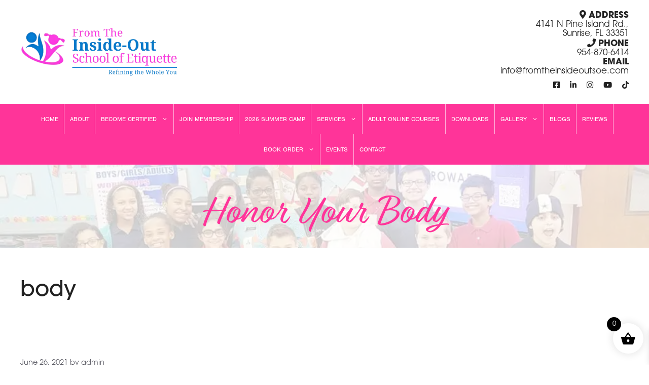

--- FILE ---
content_type: text/html; charset=UTF-8
request_url: https://fromtheinsideoutsoe.com/tag/body/
body_size: 26342
content:
<!DOCTYPE html>
<html lang="en-US">
<head><script data-pagespeed-no-defer data-two-no-delay type="text/javascript" >var two_worker_data_critical_data = {"critical_data":{"critical_css":false,"critical_fonts":false}}</script><script data-pagespeed-no-defer data-two-no-delay type="text/javascript" >var two_worker_data_font = {"font":[]}</script><script data-pagespeed-no-defer data-two-no-delay type="text/javascript" >var two_worker_data_excluded_js = {"js":[]}</script><script data-pagespeed-no-defer data-two-no-delay type="text/javascript" >var two_worker_data_js = {"js":[]}</script><script data-pagespeed-no-defer data-two-no-delay type="text/javascript" >var two_worker_data_css = {"css":[{"url":"https:\/\/fromtheinsideoutsoe.com\/wp-content\/cache\/tw_optimize\/css\/two_term_19_aggregated_5031697833a1b266bf9fe4d7a52cf38e_delay.min.css?date=1770092827","media":"all","uid":""}]}</script><noscript><link rel="stylesheet" crossorigin="anonymous" class="two_uncritical_css_noscript" media="all" href="https://fromtheinsideoutsoe.com/wp-content/cache/tw_optimize/css/two_term_19_aggregated_5031697833a1b266bf9fe4d7a52cf38e_delay.min.css?date=1770092827"></noscript><link type="text/css" media="all" href="https://fromtheinsideoutsoe.com/wp-content/cache/tw_optimize/css/two_term_19_aggregated.min.css?date=1770092827" rel="stylesheet"  />
	<meta charset="UTF-8">
	<script data-pagespeed-no-defer data-two-no-delay type="text/javascript">window.addEventListener("load",function(){window.two_page_loaded=true;});function logLoaded(){console.log("window is loaded");}
(function listen(){if(window.two_page_loaded){logLoaded();}else{console.log("window is notLoaded");window.setTimeout(listen,50);}})();function applyElementorControllers(){if(!window.elementorFrontend)return;window.elementorFrontend.init()}
function applyViewCss(cssUrl){if(!cssUrl)return;const cssNode=document.createElement('link');cssNode.setAttribute("href",cssUrl);cssNode.setAttribute("rel","stylesheet");cssNode.setAttribute("type","text/css");document.head.appendChild(cssNode);}
var two_scripts_load=true;var two_load_delayed_javascript=function(event){if(two_scripts_load){two_scripts_load=false;two_connect_script(0);if(typeof two_delay_custom_js_new=="object"){document.dispatchEvent(two_delay_custom_js_new)}
window.two_delayed_loading_events.forEach(function(event){console.log("removed event listener");document.removeEventListener(event,two_load_delayed_javascript,false)});}};function two_loading_events(event){setTimeout(function(event){return function(){var t=function(eventType,elementClientX,elementClientY){var _event=new Event(eventType,{bubbles:true,cancelable:true});if(eventType==="click"){_event.clientX=elementClientX;_event.clientY=elementClientY}else{_event.touches=[{clientX:elementClientX,clientY:elementClientY}]}
return _event};var element;if(event&&event.type==="touchend"){var touch=event.changedTouches[0];element=document.elementFromPoint(touch.clientX,touch.clientY);element.dispatchEvent(t('touchstart',touch.clientX,touch.clientY));element.dispatchEvent(t('touchend',touch.clientX,touch.clientY));element.dispatchEvent(t('click',touch.clientX,touch.clientY));}else if(event&&event.type==="click"){element=document.elementFromPoint(event.clientX,event.clientY);element.dispatchEvent(t(event.type,event.clientX,event.clientY));}}}(event),150);}</script><script data-pagespeed-no-defer data-two-no-delay type="text/javascript">document.onreadystatechange=function(){if(document.readyState==="interactive"){if(window.two_delayed_loading_attribute!==undefined){window.two_delayed_loading_events.forEach(function(ev){window.two_event_listeners[ev]=document.addEventListener(ev,two_load_delayed_javascript,{passive:false})});}
if(window.two_delayed_loading_attribute_css!==undefined){window.two_delayed_loading_events_css.forEach(function(ev){window.two_event_listeners_css[ev]=document.addEventListener(ev,two_load_delayed_css,{passive:false})});}
if(window.two_load_delayed_iframe!==undefined){window.two_delayed_loading_iframe_events.forEach(function(ev){window.two_iframe_event_listeners[ev]=document.addEventListener(ev,two_load_delayed_iframe,{passive:false})});}}}</script><meta name='robots' content='index, follow, max-image-preview:large, max-snippet:-1, max-video-preview:-1' />
<meta name="viewport" content="width=device-width, initial-scale=1">
	<!-- This site is optimized with the Yoast SEO plugin v26.8 - https://yoast.com/product/yoast-seo-wordpress/ -->
	<title>body Archives - From the Inside-Out School of Etiquette, LLC</title>
	<link rel="canonical" href="https://fromtheinsideoutsoe.com/tag/body/" />
	<meta property="og:locale" content="en_US" />
	<meta property="og:type" content="article" />
	<meta property="og:title" content="body Archives - From the Inside-Out School of Etiquette, LLC" />
	<meta property="og:url" content="https://fromtheinsideoutsoe.com/tag/body/" />
	<meta property="og:site_name" content="From the Inside-Out School of Etiquette, LLC" />
	<meta name="twitter:card" content="summary_large_image" />
	<script type="application/ld+json" class="yoast-schema-graph">{"@context":"https://schema.org","@graph":[{"@type":"CollectionPage","@id":"https://fromtheinsideoutsoe.com/tag/body/","url":"https://fromtheinsideoutsoe.com/tag/body/","name":"body Archives - From the Inside-Out School of Etiquette, LLC","isPartOf":{"@id":"https://fromtheinsideoutsoe.com/#website"},"primaryImageOfPage":{"@id":"https://fromtheinsideoutsoe.com/tag/body/#primaryimage"},"image":{"@id":"https://fromtheinsideoutsoe.com/tag/body/#primaryimage"},"thumbnailUrl":"https://fromtheinsideoutsoe.com/wp-content/uploads/2023/01/jackie3.jpg","breadcrumb":{"@id":"https://fromtheinsideoutsoe.com/tag/body/#breadcrumb"},"inLanguage":"en-US"},{"@type":"ImageObject","inLanguage":"en-US","@id":"https://fromtheinsideoutsoe.com/tag/body/#primaryimage","url":"https://fromtheinsideoutsoe.com/wp-content/uploads/2023/01/jackie3.jpg","contentUrl":"https://fromtheinsideoutsoe.com/wp-content/uploads/2023/01/jackie3.jpg","width":835,"height":1253,"caption":"Jackie3"},{"@type":"BreadcrumbList","@id":"https://fromtheinsideoutsoe.com/tag/body/#breadcrumb","itemListElement":[{"@type":"ListItem","position":1,"name":"Home","item":"https://fromtheinsideoutsoe.com/"},{"@type":"ListItem","position":2,"name":"body"}]},{"@type":"WebSite","@id":"https://fromtheinsideoutsoe.com/#website","url":"https://fromtheinsideoutsoe.com/","name":"From the Inside-Out School of Etiquette, LLC","description":"","publisher":{"@id":"https://fromtheinsideoutsoe.com/#organization"},"potentialAction":[{"@type":"SearchAction","target":{"@type":"EntryPoint","urlTemplate":"https://fromtheinsideoutsoe.com/?s={search_term_string}"},"query-input":{"@type":"PropertyValueSpecification","valueRequired":true,"valueName":"search_term_string"}}],"inLanguage":"en-US"},{"@type":"Organization","@id":"https://fromtheinsideoutsoe.com/#organization","name":"From the Inside-Out School of Etiquette, LLC","url":"https://fromtheinsideoutsoe.com/","logo":{"@type":"ImageObject","inLanguage":"en-US","@id":"https://fromtheinsideoutsoe.com/#/schema/logo/image/","url":"https://fromtheinsideoutsoe.com/wp-content/uploads/2024/08/cropped-INSIDE-OUT-SOE-LOGO-OFFICIAL-1.png","contentUrl":"https://fromtheinsideoutsoe.com/wp-content/uploads/2024/08/cropped-INSIDE-OUT-SOE-LOGO-OFFICIAL-1.png","width":1015,"height":313,"caption":"From the Inside-Out School of Etiquette, LLC"},"image":{"@id":"https://fromtheinsideoutsoe.com/#/schema/logo/image/"},"sameAs":["https://www.facebook.com/fromtheinsideoutsoe","https://www.instagram.com/fromtheinsideoutsoe/"]}]}</script>
	<!-- / Yoast SEO plugin. -->


<link rel='dns-prefetch' href='//use.typekit.net' />
<link rel='dns-prefetch' href='//use.typekit.com' />
<link href='https://fonts.gstatic.com' crossorigin rel='preconnect' />
<link href='https://fonts.googleapis.com' crossorigin rel='preconnect' />
<link rel="alternate" type="application/rss+xml" title="From the Inside-Out School of Etiquette, LLC &raquo; Feed" href="https://fromtheinsideoutsoe.com/feed/" />
<link rel="alternate" type="application/rss+xml" title="From the Inside-Out School of Etiquette, LLC &raquo; Comments Feed" href="https://fromtheinsideoutsoe.com/comments/feed/" />
<link rel="alternate" type="application/rss+xml" title="From the Inside-Out School of Etiquette, LLC &raquo; body Tag Feed" href="https://fromtheinsideoutsoe.com/tag/body/feed/" />









<link rel='stylesheet' id='custom-typekit-css-css' href='https://use.typekit.net/nrt6zom.css?ver=2.1.1' media='all' />













<link rel='stylesheet' id='generate-google-fonts-css' href='https://fonts.googleapis.com/css?family=Nimbus-Sans&display=swap#038;display=auto&#038;ver=3.6.1' media='all' />
<link rel='stylesheet' id='typekit-cbf8lxj-css' href='https://use.typekit.com/cbf8lxj.css?ver=4.0.0' media='all' />
<link rel='stylesheet' id='typekit-hmo0ktg-css' href='https://use.typekit.com/hmo0ktg.css?ver=4.0.0' media='all' />
<link rel='stylesheet' id='typekit-txh4rtq-css' href='https://use.typekit.com/txh4rtq.css?ver=4.0.0' media='all' />
<link rel='stylesheet' id='typekit-qyb5sgn-css' href='https://use.typekit.com/qyb5sgn.css?ver=4.0.0' media='all' />
<link rel='stylesheet' id='typekit-nrt6zom-css' href='https://use.typekit.com/nrt6zom.css?ver=4.0.0' media='all' />
<link rel='stylesheet' id='typekit-rrp5rgv-css' href='https://use.typekit.com/rrp5rgv.css?ver=4.0.0' media='all' />
<link rel='stylesheet' id='typekit-rpp7rox-css' href='https://use.typekit.com/rpp7rox.css?ver=4.0.0' media='all' />
<link rel='stylesheet' id='typekit-wol6ufe-css' href='https://use.typekit.com/wol6ufe.css?ver=4.0.0' media='all' />












<!--n2css--><!--n2js--><script src="https://fromtheinsideoutsoe.com/wp-includes/js/jquery/jquery.min.js?ver=3.7.1" id="jquery-core-js"></script>
<script src="https://fromtheinsideoutsoe.com/wp-includes/js/jquery/jquery-migrate.min.js?ver=3.4.1" id="jquery-migrate-js"></script>
<script src="https://fromtheinsideoutsoe.com/wp-content/plugins/woocommerce/assets/js/jquery-blockui/jquery.blockUI.min.js?ver=2.7.0-wc.10.0.5" id="jquery-blockui-js" defer data-wp-strategy="defer"></script>
<script id="wc-add-to-cart-js-extra">
var wc_add_to_cart_params = {"ajax_url":"/wp-admin/admin-ajax.php","wc_ajax_url":"/?wc-ajax=%%endpoint%%","i18n_view_cart":"View cart","cart_url":"https://fromtheinsideoutsoe.com/cart/","is_cart":"","cart_redirect_after_add":"no"};
//# sourceURL=wc-add-to-cart-js-extra
</script>
<script src="https://fromtheinsideoutsoe.com/wp-content/plugins/woocommerce/assets/js/frontend/add-to-cart.min.js?ver=10.0.5" id="wc-add-to-cart-js" defer data-wp-strategy="defer"></script>
<script src="https://fromtheinsideoutsoe.com/wp-content/plugins/woocommerce/assets/js/js-cookie/js.cookie.min.js?ver=2.1.4-wc.10.0.5" id="js-cookie-js" defer data-wp-strategy="defer"></script>
<script id="woocommerce-js-extra">
var woocommerce_params = {"ajax_url":"/wp-admin/admin-ajax.php","wc_ajax_url":"/?wc-ajax=%%endpoint%%","i18n_password_show":"Show password","i18n_password_hide":"Hide password"};
//# sourceURL=woocommerce-js-extra
</script>
<script src="https://fromtheinsideoutsoe.com/wp-content/plugins/woocommerce/assets/js/frontend/woocommerce.min.js?ver=10.0.5" id="woocommerce-js" defer data-wp-strategy="defer"></script>
<script id="wt-smart-coupon-for-woo-js-extra">
var WTSmartCouponOBJ = {"ajaxurl":"https://fromtheinsideoutsoe.com/wp-admin/admin-ajax.php","wc_ajax_url":"https://fromtheinsideoutsoe.com/?wc-ajax=","nonces":{"public":"57690bc958","apply_coupon":"fbb01052b2"},"labels":{"please_wait":"Please wait...","choose_variation":"Please choose a variation","error":"Error !!!"},"shipping_method":[],"payment_method":"","is_cart":""};
//# sourceURL=wt-smart-coupon-for-woo-js-extra
</script>
<script src="https://fromtheinsideoutsoe.com/wp-content/plugins/wt-smart-coupons-for-woocommerce/public/js/wt-smart-coupon-public.js?ver=2.2.0" id="wt-smart-coupon-for-woo-js"></script>
<script id="sumosubs-single-product-js-extra">
var sumosubs_single_product_params = {"wp_ajax_url":"https://fromtheinsideoutsoe.com/wp-admin/admin-ajax.php","get_product_nonce":"d028f197c0","get_variation_nonce":"0f5518c63f","product_id":"","product_type":"","default_add_to_cart_text":"Add to cart","variation_data_template":"from-woocommerce"};
//# sourceURL=sumosubs-single-product-js-extra
</script>
<script src="https://fromtheinsideoutsoe.com/wp-content/plugins/sumosubscriptions/assets/js/frontend/single-product.js?ver=15.7.0" id="sumosubs-single-product-js"></script>
<script id="sumosubs-checkout-js-extra">
var sumosubs_checkout_params = {"wp_ajax_url":"https://fromtheinsideoutsoe.com/wp-admin/admin-ajax.php","is_user_logged_in":"","current_page":"cart","update_order_subscription_nonce":"460eaef1ea","can_user_subscribe_for_order":null,"default_order_subscription_duration":"M","default_order_subscription_duration_value":"1","default_order_subscription_installment":"2","can_user_select_plan":"1","subscription_week_duration_options":{"1":1,"2":2,"3":3,"4":4,"5":5,"6":6,"7":7,"8":8,"9":9,"10":10,"11":11,"12":12,"13":13,"14":14,"15":15,"16":16,"17":17,"18":18,"19":19,"20":20,"21":21,"22":22,"23":23,"24":24,"25":25,"26":26,"27":27,"28":28,"29":29,"30":30,"31":31,"32":32,"33":33,"34":34,"35":35,"36":36,"37":37,"38":38,"39":39,"40":40,"41":41,"42":42,"43":43,"44":44,"45":45,"46":46,"47":47,"48":48,"49":49,"50":50,"51":51,"52":52},"subscription_month_duration_options":{"1":1,"2":2,"3":3,"4":4,"5":5,"6":6,"7":7,"8":8,"9":9,"10":10,"11":11,"12":12,"13":13,"14":14,"15":15,"16":16,"17":17,"18":18,"19":19,"20":20,"21":21,"22":22,"23":23,"24":24},"subscription_year_duration_options":{"1":1,"2":2,"3":3,"4":4,"5":5,"6":6,"7":7,"8":8,"9":9,"10":10},"subscription_day_duration_options":{"1":1,"2":2,"3":3,"4":4,"5":5,"6":6,"7":7,"8":8,"9":9,"10":10,"11":11,"12":12,"13":13,"14":14,"15":15,"16":16,"17":17,"18":18,"19":19,"20":20,"21":21,"22":22,"23":23,"24":24,"25":25,"26":26,"27":27,"28":28,"29":29,"30":30,"31":31,"32":32,"33":33,"34":34,"35":35,"36":36,"37":37,"38":38,"39":39,"40":40,"41":41,"42":42,"43":43,"44":44,"45":45,"46":46,"47":47,"48":48,"49":49,"50":50,"51":51,"52":52,"53":53,"54":54,"55":55,"56":56,"57":57,"58":58,"59":59,"60":60,"61":61,"62":62,"63":63,"64":64,"65":65,"66":66,"67":67,"68":68,"69":69,"70":70,"71":71,"72":72,"73":73,"74":74,"75":75,"76":76,"77":77,"78":78,"79":79,"80":80,"81":81,"82":82,"83":83,"84":84,"85":85,"86":86,"87":87,"88":88,"89":89,"90":90},"load_ajax_synchronously":"","maybe_prevent_from_hiding_guest_signup_form":"1"};
//# sourceURL=sumosubs-checkout-js-extra
</script>
<script src="https://fromtheinsideoutsoe.com/wp-content/plugins/sumosubscriptions/assets/js/frontend/checkout.js?ver=15.7.0" id="sumosubs-checkout-js"></script>
<script src="https://fromtheinsideoutsoe.com/wp-content/plugins/ss-bb-lottie/js/lottie.js?ver=6.9" id="ss_lottie-js"></script>
<link rel="https://api.w.org/" href="https://fromtheinsideoutsoe.com/wp-json/" /><link rel="alternate" title="JSON" type="application/json" href="https://fromtheinsideoutsoe.com/wp-json/wp/v2/tags/19" /><link rel="EditURI" type="application/rsd+xml" title="RSD" href="https://fromtheinsideoutsoe.com/xmlrpc.php?rsd" />
<meta name="generator" content="WordPress 6.9" />
<meta name="generator" content="WooCommerce 10.0.5" />
		<script>
			var bb_powerpack = {
				version: '2.40.10',
				getAjaxUrl: function() { return atob( 'aHR0cHM6Ly9mcm9tdGhlaW5zaWRlb3V0c29lLmNvbS93cC1hZG1pbi9hZG1pbi1hamF4LnBocA==' ); },
				callback: function() {},
				mapMarkerData: {},
				post_id: '5199',
				search_term: '',
				current_page: 'https://fromtheinsideoutsoe.com/tag/body/',
				conditionals: {
					is_front_page: false,
					is_home: false,
					is_archive: true,
					current_post_type: '',
					is_tax: false,
										current_tax: 'post_tag',
					current_term: 'body',
										is_author: false,
					current_author: false,
					is_search: false,
									}
			};
		</script>
		<meta name="ti-site-data" content="[base64]" />	<noscript><style>.woocommerce-product-gallery{ opacity: 1 !important; }</style></noscript>
	<script type='application/ld+json'> 
{
  "@context": "http://www.schema.org",
  "@type": "ProfessionalService",
  "name": "From the Inside-Out School of Etiquette, LLC",
  "url": "https://fromtheinsideoutsoe.com/",
  "sameAs": [
    "https://www.tiktok.com/@fromtheinsideoutsoe?lang=en",
    "https://www.youtube.com/channel/UCNTEIMrekb41fC6r-5_3pjQ",
    "https://www.instagram.com/fromtheinsideoutsoe/",
    "https://www.linkedin.com/in/from-the-inside-out-school-of-etiquette-71a92995/",
    "https://www.facebook.com/fromtheinsideoutsoe"
  ],
  "logo": "https://fromtheinsideoutsoe.com/wp-content/uploads/2024/08/cropped-INSIDE-OUT-SOE-LOGO-OFFICIAL-1.png",
  "image": "https://fromtheinsideoutsoe.com/wp-content/uploads/2024/08/cropped-INSIDE-OUT-SOE-LOGO-OFFICIAL-1.png",
  "description": "At From the Inside-Out School of Etiquette, we transform individuals by teaching essential etiquette for all settings—from dining tables to boardrooms. Our courses are tailored for children ages 6 to 17 and adults, ensuring skills for a lifetime of success.",
  "address": {
    "@type": "PostalAddress",
    "streetAddress": "3801 N. University Dr. #502",
    "addressLocality": "Sunrise",
    "addressRegion": "Fl ",
    "postalCode": "33351",
    "addressCountry": "US"
  },
	"priceRange": "$$",
	"telephone": "9548706414",
  "geo": {
    "latitude": "26.171825",
    "@type": "GeoCoordinates",
    "longitude": "-80.256439"
  },
  "hasMap": "https://www.google.com/maps?ll=26.171825,-80.256439&z=16&t=m&hl=en-US&gl=US&mapclient=embed&cid=7844311788128210018",
  "openingHours": "Mo, Tu, We, Th, Fr, Sa, Su -",
  "contactPoint": {
    "@type": "ContactPoint",
    "telephone": "9548706414"
  }
}
 </script><script>
  window.dataLayer = window.dataLayer || [];
  function gtag() { dataLayer.push(arguments); }

  gtag('consent', 'default', {
    'ad_storage': 'denied',
    'analytics_storage': 'denied',
    'ad_user_data': 'denied',
    'ad_personalization': 'denied'
  });

  gtag('js', new Date());
</script>




<link rel="icon" href="https://fromtheinsideoutsoe.com/wp-content/uploads/2024/06/cropped-logo-jpg-32x32.jpg" sizes="32x32" />
<link rel="icon" href="https://fromtheinsideoutsoe.com/wp-content/uploads/2024/06/cropped-logo-jpg-192x192.jpg" sizes="192x192" />
<link rel="apple-touch-icon" href="https://fromtheinsideoutsoe.com/wp-content/uploads/2024/06/cropped-logo-jpg-180x180.jpg" />
<meta name="msapplication-TileImage" content="https://fromtheinsideoutsoe.com/wp-content/uploads/2024/06/cropped-logo-jpg-270x270.jpg" />
		
			<!-- Fonts Plugin CSS - https://fontsplugin.com/ -->
	
	<!-- Fonts Plugin CSS -->
	</head>

<body class="archive tag tag-body tag-19 wp-custom-logo wp-embed-responsive wp-theme-generatepress wp-child-theme-OMG-National-Universe theme-generatepress fl-builder-2-10-0-5 fl-no-js post-image-below-header post-image-aligned-center slideout-enabled slideout-mobile sticky-menu-fade sticky-enabled both-sticky-menu woocommerce-no-js no-sidebar nav-below-header separate-containers header-aligned-left dropdown-hover" itemtype="https://schema.org/Blog" itemscope>
        <script data-pagespeed-no-defer data-two-no-delay type="text/javascript">

        </script>
         <script data-pagespeed-no-defer data-two-no-delay id="two_worker" type="javascript/worker">
                let two_font_actions = "not_load";
            let two_css_length=0;let two_connected_css_length=0;let two_uncritical_fonts=null;let two_uncritical_fonts_status=false;if(two_font_actions=="not_load"||two_font_actions=="exclude_uncritical_fonts"){two_uncritical_fonts_status=true;}
self.addEventListener("message",function(e){two_css_length=e.data.css.length;if(!e.data.critical_data.critical_css||!e.data.critical_data.critical_fonts){two_uncritical_fonts_status=false;}
if(e.data.font.length>0){two_fetch_inbg(e.data.font,"font");}
if(e.data.js.length>0){two_fetch_inbg(e.data.js,"js");}
if(e.data.excluded_js.length>0){two_fetch_inbg(e.data.excluded_js,"js",true);}
if(e.data.css.length>0){two_fetch_inbg(e.data.css,"css");}},false);function two_fetch_inbg(data,type,excluded_js=false){for(let i in data){if(typeof data[i].url!="undefined"){var modifiedScript=null;if(type==="js"&&typeof data[i].exclude_blob!="undefined"&&data[i].exclude_blob){modifiedScript={id:i,status:'ok',type:type,url:data[i].url,uid:data[i].uid};two_send_worker_data(modifiedScript);continue;}
fetch(data[i].url,{mode:'no-cors',redirect:'follow'}).then((r)=>{if(!r.ok||r.status!==200){throw Error(r.statusText);}
if(two_uncritical_fonts_status&&type=="css"){return(r.text());}else{return(r.blob());}}).then((content_)=>{let sheetURL="";if(two_uncritical_fonts_status&&type=="css"){sheetURL=two_create_blob(content_);}else{sheetURL=URL.createObjectURL(content_);}
modifiedScript=null;if(type=="css"){modifiedScript={id:i,type:type,status:'ok',media:data[i].media,url:sheetURL,uid:data[i].uid,original_url:data[i].url,two_uncritical_fonts:two_uncritical_fonts,};}else if(type=="js"){modifiedScript={id:i,status:'ok',type:type,url:sheetURL,uid:data[i].uid};}else if(type=="font"){modifiedScript={status:'ok',type:type,main_url:data[i].url,url:sheetURL,font_face:data[i].font_face};}
if(excluded_js){modifiedScript.excluded_from_delay=true;}
two_send_worker_data(modifiedScript);}).catch(function(error){console.log("error in fetching: "+error.toString()+", bypassing "+data[i].url);fetch(data[i].url,{redirect:'follow'}).then((r)=>{if(!r.ok||r.status!==200){throw Error(r.statusText);}
if(two_uncritical_fonts_status&&type=="css"){return(r.text());}else{return(r.blob());}}).then((content_)=>{let sheetURL="";if(two_uncritical_fonts_status&&type=="css"){sheetURL=two_create_blob(content_);}else{sheetURL=URL.createObjectURL(content_);}
var modifiedScript=null;if(type=="css"){modifiedScript={id:i,type:type,status:'ok',media:data[i].media,url:sheetURL,uid:data[i].uid,original_url:data[i].url,two_uncritical_fonts:two_uncritical_fonts,};}else if(type=="js"){modifiedScript={id:i,status:'ok',type:type,url:sheetURL,uid:data[i].uid};}else if(type=="font"){modifiedScript={status:'ok',type:type,main_url:data[i].url,url:sheetURL,font_face:data[i].font_face};}
if(excluded_js){modifiedScript.excluded_from_delay=true;}
two_send_worker_data(modifiedScript);}).catch(function(error){console.log("error in fetching no-cors: "+error.toString()+", bypassing "+data[i].url);try{console.log("error in fetching: "+error.toString()+", sending XMLHttpRequest"+data[i].url);let r=new XMLHttpRequest;if(two_uncritical_fonts_status&&type=="css"){r.responseType="text";}else{r.responseType="blob";}
r.onload=function(content_){let sheetURL="";if(two_uncritical_fonts_status&&type=="css"){sheetURL=two_create_blob(content_.target.response);}else{sheetURL=URL.createObjectURL(content_.target.response);}
if(r.status!==200){two_XMLHttpRequest_error(excluded_js,data[i],type,i);return;}
console.log("error in fetching: "+error.toString()+", XMLHttpRequest success "+data[i].url);let modifiedScript=null;if(type=="css"){modifiedScript={id:i,type:type,status:'ok',media:data[i].media,url:sheetURL,uid:data[i].uid,two_uncritical_fonts:two_uncritical_fonts,};}else if(type=="js"){modifiedScript={id:i,type:type,status:'ok',url:sheetURL,uid:data[i].uid};}else if(type=="font"){modifiedScript={type:type,status:'ok',main_url:data[i].url,url:sheetURL,font_face:data[i].font_face};}
if(excluded_js){modifiedScript.excluded_from_delay=true;}
two_send_worker_data(modifiedScript);};r.onerror=function(){two_XMLHttpRequest_error(excluded_js,data[i],type,i)};r.open("GET",data[i].url,true);r.send();}catch(e){console.log("error in fetching: "+e.toString()+", running fallback for "+data[i].url);var modifiedScript=null;if(type=="css"||type=="js"){modifiedScript={id:i,type:type,status:'error',url:data[i].url,uid:data[i].uid};}else if(type=="font"){modifiedScript={type:type,status:'error',url:data[i].url,font_face:data[i].font_face};}
if(excluded_js){modifiedScript.excluded_from_delay=true;}
two_send_worker_data(modifiedScript);}});});}}}
function two_XMLHttpRequest_error(excluded_js,data_i,type,i){console.log("error in fetching: XMLHttpRequest failed "+data_i.url);var modifiedScript=null;if(type=="css"||type=="js"){modifiedScript={id:i,type:type,status:'error',url:data_i.url,uid:data_i.uid};}else if(type=="font"){modifiedScript={type:type,status:'error',url:data_i.url,font_face:data_i.font_face};}
if(excluded_js){modifiedScript.excluded_from_delay=true;}
two_send_worker_data(modifiedScript);}
function two_create_blob(str){two_uncritical_fonts="";const regex=/@font-face\s*\{(?:[^{}])*\}/sig;str=str.replace(regex,function(e){if(e.includes("data:application")){return e;}
two_uncritical_fonts+=e;return"";});let blob_data=new Blob([str],{type:"text/css"});let sheetURL=URL.createObjectURL(blob_data);return sheetURL;}
function two_send_worker_data(data){if(data.type=="css"){two_connected_css_length++;data.length=two_css_length;data.connected_length=two_connected_css_length;}
self.postMessage(data)}
        </script>
        <script data-pagespeed-no-defer data-two-no-delay type="text/javascript">
                        let two_font_actions = "not_load";
                     two_worker_styles_list=[];two_worker_styles_count=0;var two_script_list=typeof two_worker_data_js==="undefined"?[]:two_worker_data_js.js;var two_excluded_js_list=typeof two_worker_data_excluded_js==="undefined"?[]:two_worker_data_excluded_js.js;var excluded_count=two_excluded_js_list.filter((el)=>{return!!el['url']}).length;var two_css_list=typeof two_worker_data_css==="undefined"?[]:two_worker_data_css.css;var two_fonts_list=typeof two_worker_data_font==="undefined"?[]:two_worker_data_font.font;var two_critical_data=typeof two_worker_data_critical_data==="undefined"?[]:two_worker_data_critical_data.critical_data;var wcode=new Blob([document.querySelector("#two_worker").textContent],{type:"text/javascript"});var two_worker=new Worker(window.URL.createObjectURL(wcode));var two_worker_data={"js":two_script_list,"excluded_js":two_excluded_js_list,"css":two_css_list,"font":two_fonts_list,critical_data:two_critical_data}
two_worker.postMessage(two_worker_data);two_worker.addEventListener("message",function(e){var data=e.data;if(data.type==="css"&&data.status==="ok"){if(data.two_uncritical_fonts&&two_font_actions=="exclude_uncritical_fonts"){let two_uncritical_fonts=data.two_uncritical_fonts;const two_font_tag=document.createElement("style");two_font_tag.innerHTML=two_uncritical_fonts;two_font_tag.className="two_uncritical_fonts";document.body.appendChild(two_font_tag);}
if(window.two_page_loaded){two_connect_style(data);}else{two_worker_styles_list.push(data);}}else if(data.type==="js"){if(data.status==="ok"){if(data.excluded_from_delay){two_excluded_js_list[data.id].old_url=two_excluded_js_list[data.id].url;two_excluded_js_list[data.id].url=data.url;two_excluded_js_list[data.id].success=true;excluded_count--;if(excluded_count===0){two_connect_script(0,two_excluded_js_list)}}else{two_script_list[data.id].old_url=two_script_list[data.id].url;two_script_list[data.id].url=data.url;two_script_list[data.id].success=true;}}}else if(data.type==="css"&&data.status==="error"){console.log("error in fetching, connecting style now")
two_connect_failed_style(data);}else if(data.type==="font"){two_connect_font(data);}});function UpdateQueryString(key,value,url){if(!url)url=window.location.href;var re=new RegExp("([?&])"+key+"=.*?(&|#|$)(.*)","gi"),hash;if(re.test(url)){if(typeof value!=="undefined"&&value!==null){return url.replace(re,"$1"+key+"="+value+"$2$3");}
else{hash=url.split("#");url=hash[0].replace(re,"$1$3").replace(/(&|\?)$/,"");if(typeof hash[1]!=="undefined"&&hash[1]!==null){url+="#"+hash[1];}
return url;}}
else{if(typeof value!=="undefined"&&value!==null){var separator=url.indexOf("?")!==-1?"&":"?";hash=url.split("#");url=hash[0]+separator+key+"="+value;if(typeof hash[1]!=="undefined"&&hash[1]!==null){url+="#"+hash[1];}
return url;}
else{return url;}}}
function two_connect_failed_style(data){var link=document.createElement("link");link.className="fallback_two_worker";link.rel="stylesheet";link.type="text/css";link.href=data.url;link.media="none";link.onload=function(){if(this.media==="none"){if(data.media){this.media=data.media;}else{this.media="all";}console.log(data.media);}if(data.connected_length==data.length&&typeof two_replace_backgrounds!="undefined"){two_replace_backgrounds();};two_styles_loaded()};document.getElementsByTagName("head")[0].appendChild(link);if(data.connected_length==data.length&&typeof two_replace_backgrounds!="undefined"){two_replace_backgrounds();}}
function two_connect_style(data,fixed_google_font=false){if(fixed_google_font===false&&typeof two_merge_google_fonts!=="undefined"&&data['original_url']&&data['original_url'].startsWith('https://fonts.googleapis.com/css')&&data['response']){data['response'].text().then(function(content){content=two_merge_google_fonts(content)
let blob=new Blob([content],{type:data['response'].type});data['url']=URL.createObjectURL(blob);two_connect_style(data,true);});return;}
var link=document.createElement("link");link.className="loaded_two_worker";link.rel="stylesheet";link.type="text/css";link.href=data.url;link.media=data.media;link.onload=function(){if(data.connected_length==data.length&&typeof two_replace_backgrounds!="undefined"){two_replace_backgrounds();};two_styles_loaded()};link.onerror=function(){two_styles_loaded()};document.getElementsByTagName("head")[0].appendChild(link);}
var two_event;function two_connect_script(i,scripts_list=null){if(i===0&&event){two_event=event;event.preventDefault();}
if(scripts_list===null){scripts_list=two_script_list;}
if(typeof scripts_list[i]!=="undefined"){let data_uid="[data-two_delay_id=\""+scripts_list[i].uid+"\"]";let current_script=document.querySelector(data_uid);let script=document.createElement("script");script.type="text/javascript";script.async=false;if(scripts_list[i].inline){var js_code=decodeURIComponent(atob(scripts_list[i].code));var blob=new Blob([js_code],{type:"text/javascript"});scripts_list[i].url=URL.createObjectURL(blob);}
if(current_script!=null&&typeof scripts_list[i].url!="undefined"){script.dataset.src=scripts_list[i].url;current_script.parentNode.insertBefore(script,current_script);current_script.getAttributeNames().map(function(name){let value=current_script.getAttribute(name);try{script.setAttribute(name,value);}catch(error){console.log(error);}});current_script.remove();script.classList.add("loaded_two_worker_js");if(typeof scripts_list[i].exclude_blob!="undefined"&&scripts_list[i].exclude_blob){script.dataset.blob_exclude="1";}}
i++;two_connect_script(i,scripts_list);}else{let elementor_frontend_js=null;document.querySelectorAll(".loaded_two_worker_js").forEach((elem)=>{let id=elem.getAttribute("id");if(id!='elementor-frontend-js'){two_load_delayed_js(elem);}else{elementor_frontend_js=elem;}});if(elementor_frontend_js!==null){two_load_delayed_js(elementor_frontend_js);}}}
function two_load_delayed_js(elem){let data_src=elem.dataset.src;if(elem.dataset.blob_exclude==="1"){delete elem.dataset.blob_exclude;delete elem.dataset.src;delete elem.dataset.two_delay_id;delete elem.dataset.two_delay_src;}
if(data_src){elem.setAttribute("src",data_src);}}
function two_connect_font(data){let font_face=data.font_face;if(font_face.indexOf("font-display")>=0){const regex=/font-display:[ ]*[a-z]*[A-Z]*;/g;while((m=regex.exec(font_face))!==null){if(m.index===regex.lastIndex){regex.lastIndex++;}
m.forEach((match,groupIndex)=>{console.log(match);font_face.replace(match,"font-display: swap;");});}}else{font_face=font_face.replace("}",";font-display: swap;}");}
if(typeof data.main_url!="undefined"){font_face=font_face.replace(data.main_url,data.url);}
var newStyle=document.createElement("style");newStyle.className="two_critical_font";newStyle.appendChild(document.createTextNode(font_face));document.head.appendChild(newStyle);}
let connect_stile_timeout=setInterval(function(){console.log(window.two_page_loaded);if(window.two_page_loaded){clearInterval(connect_stile_timeout);two_worker_styles_list.forEach(function(item,index){two_connect_style(item);});two_worker_styles_list=[];}},500);function two_styles_loaded(){if(two_css_list.length-++two_worker_styles_count==0){var critical_css=document.getElementById("two_critical_css");if(critical_css){critical_css.remove();}
onStylesLoadEvent=new Event("two_css_loaded");window.dispatchEvent(onStylesLoadEvent);}}
        </script>
	<a class="screen-reader-text skip-link" href="#content" title="Skip to content">Skip to content</a>		<header class="site-header" id="masthead" aria-label="Site"  itemtype="https://schema.org/WPHeader" itemscope>
			<div class="inside-header grid-container">
				<div class="site-logo">
					<a href="https://fromtheinsideoutsoe.com/" rel="home">
						<noscript><img decoding="async"  class="header-image is-logo-image" alt="From the Inside-Out School of Etiquette, LLC" src="https://fromtheinsideoutsoe.com/wp-content/uploads/2024/08/cropped-INSIDE-OUT-SOE-LOGO-OFFICIAL-1.png" srcset="https://fromtheinsideoutsoe.com/wp-content/uploads/2024/08/cropped-INSIDE-OUT-SOE-LOGO-OFFICIAL-1.png 1x, https://fromtheinsideoutsoe.com/wp-content/uploads/2024/08/cropped-INSIDE-OUT-SOE-LOGO-OFFICIAL-1.png 2x" width="1015" height="313" /></noscript><img decoding="async"  class=" lazy  header-image is-logo-image" alt="From the Inside-Out School of Etiquette, LLC" src='data:image/svg+xml,%3Csvg%20xmlns=%22http://www.w3.org/2000/svg%22%20viewBox=%220%200%201015%20313%22%3E%3C/svg%3E' data-src="https://fromtheinsideoutsoe.com/wp-content/uploads/2024/08/cropped-INSIDE-OUT-SOE-LOGO-OFFICIAL-1.png"  data-srcset="https://fromtheinsideoutsoe.com/wp-content/uploads/2024/08/cropped-INSIDE-OUT-SOE-LOGO-OFFICIAL-1.png 1x, https://fromtheinsideoutsoe.com/wp-content/uploads/2024/08/cropped-INSIDE-OUT-SOE-LOGO-OFFICIAL-1.png 2x" width="1015" height="313" />
					</a>
				</div>			<div class="header-widget">
				<aside id="block-7" class="widget inner-padding widget_block"><div class="contact-info">
        <div><i class="fas fa-map-marker-alt"></i> <b>ADDRESS</b></div>
        <div><a href="https://maps.app.goo.gl/jcY81SZXkYXXfjLU6" target="_blank">4141 N Pine Island Rd.,<br> Sunrise, FL 33351</a></div>
        <div><i class="fas fa-phone"></i> <b>PHONE</b></div>
        <div><a href="tel:+19548706414">954-870-6414</a></div>
        <div><i class="fas fa-email"></i> <b>EMAIL</b></div>
        <div><a href="mailto:info@fromtheinsideoutsoe.com">info@fromtheinsideoutsoe.com</a></div>
    </div>






<div class="fl-builder-content fl-builder-content-1983 fl-builder-template fl-builder-module-template fl-builder-global-templates-locked" data-post-id="1983"><div class="fl-module fl-module-icon-group fl-node-b7yl2uh4ocr0" data-node="b7yl2uh4ocr0">
	<div class="fl-module-content fl-node-content">
		<div class="fl-icon-group">
	<span class="fl-icon">
								<a href="https://www.facebook.com/fromtheinsideoutsoe" target="_blank" rel="noopener" >
							<i class="fab fa-facebook-square" aria-hidden="true"></i>
						</a>
			</span>
		<span class="fl-icon">
								<a href="https://www.linkedin.com/in/from-the-inside-out-school-of-etiquette-71a92995/" target="_blank" rel="noopener" >
							<i class="fab fa-linkedin-in" aria-hidden="true"></i>
						</a>
			</span>
		<span class="fl-icon">
								<a href="https://www.instagram.com/fromtheinsideoutsoe/" target="_blank" rel="noopener" >
							<i class="fab fa-instagram" aria-hidden="true"></i>
						</a>
			</span>
		<span class="fl-icon">
								<a href="https://www.youtube.com/channel/UCNTEIMrekb41fC6r-5_3pjQ" target="_blank" rel="noopener" >
							<i class="fab fa-youtube" aria-hidden="true"></i>
						</a>
			</span>
		<span class="fl-icon">
								<a href="https://www.tiktok.com/@fromtheinsideoutsoe?lang=en" target="_blank" rel="noopener" >
							<i class="fab fa-tiktok" aria-hidden="true"></i>
						</a>
			</span>
	</div>
	</div>
</div>
</div></aside>			</div>
						</div>
		</header>
				<nav class="has-sticky-branding  main-navigation nav-align-center sub-menu-right" id="site-navigation" aria-label="Primary"  itemtype="https://schema.org/SiteNavigationElement" itemscope>
			<div class="inside-navigation grid-container">
				<div class="navigation-branding"><div class="sticky-navigation-logo">
					<a href="https://fromtheinsideoutsoe.com/" title="From the Inside-Out School of Etiquette, LLC" rel="home">
						<noscript><img decoding="async" src="https://fromtheinsideoutsoe.com/wp-content/uploads/2024/06/logo-jpg.jpg" class=" wp-image-1935 is-logo-image" alt="From the Inside-Out School of Etiquette, LLC" width="269" height="81" /></noscript><img decoding="async" src='data:image/svg+xml,%3Csvg%20xmlns=%22http://www.w3.org/2000/svg%22%20viewBox=%220%200%20269%2081%22%3E%3C/svg%3E' data-src="https://fromtheinsideoutsoe.com/wp-content/uploads/2024/06/logo-jpg.jpg" class=" lazy   wp-image-1935 is-logo-image" alt="From the Inside-Out School of Etiquette, LLC" width="269" height="81" />
					</a>
				</div></div>				<button class="menu-toggle" aria-controls="generate-slideout-menu" aria-expanded="false">
					<span class="gp-icon icon-menu-bars"><svg viewBox="0 0 512 512" aria-hidden="true" xmlns="http://www.w3.org/2000/svg" width="1em" height="1em"><path d="M0 96c0-13.255 10.745-24 24-24h464c13.255 0 24 10.745 24 24s-10.745 24-24 24H24c-13.255 0-24-10.745-24-24zm0 160c0-13.255 10.745-24 24-24h464c13.255 0 24 10.745 24 24s-10.745 24-24 24H24c-13.255 0-24-10.745-24-24zm0 160c0-13.255 10.745-24 24-24h464c13.255 0 24 10.745 24 24s-10.745 24-24 24H24c-13.255 0-24-10.745-24-24z" /></svg><svg viewBox="0 0 512 512" aria-hidden="true" xmlns="http://www.w3.org/2000/svg" width="1em" height="1em"><path d="M71.029 71.029c9.373-9.372 24.569-9.372 33.942 0L256 222.059l151.029-151.03c9.373-9.372 24.569-9.372 33.942 0 9.372 9.373 9.372 24.569 0 33.942L289.941 256l151.03 151.029c9.372 9.373 9.372 24.569 0 33.942-9.373 9.372-24.569 9.372-33.942 0L256 289.941l-151.029 151.03c-9.373 9.372-24.569 9.372-33.942 0-9.372-9.373-9.372-24.569 0-33.942L222.059 256 71.029 104.971c-9.372-9.373-9.372-24.569 0-33.942z" /></svg></span><span class="mobile-menu">Menu</span>				</button>
				<div id="primary-menu" class="main-nav"><ul id="menu-main-menu" class=" menu sf-menu"><li id="menu-item-1938" class="menu-item menu-item-type-post_type menu-item-object-page menu-item-home menu-item-1938"><a href="https://fromtheinsideoutsoe.com/">Home</a></li>
<li id="menu-item-23228" class="menu-item menu-item-type-post_type menu-item-object-page menu-item-23228"><a href="https://fromtheinsideoutsoe.com/about-founder/">About</a></li>
<li id="menu-item-23280" class="menu-item menu-item-type-custom menu-item-object-custom menu-item-has-children menu-item-23280"><a target="_blank" href="https://thebusinessofetiquette.com/secure-your-spot-private-2970">Become Certified<span role="presentation" class="dropdown-menu-toggle"><span class="gp-icon icon-arrow"><svg viewBox="0 0 330 512" aria-hidden="true" xmlns="http://www.w3.org/2000/svg" width="1em" height="1em"><path d="M305.913 197.085c0 2.266-1.133 4.815-2.833 6.514L171.087 335.593c-1.7 1.7-4.249 2.832-6.515 2.832s-4.815-1.133-6.515-2.832L26.064 203.599c-1.7-1.7-2.832-4.248-2.832-6.514s1.132-4.816 2.832-6.515l14.162-14.163c1.7-1.699 3.966-2.832 6.515-2.832 2.266 0 4.815 1.133 6.515 2.832l111.316 111.317 111.316-111.317c1.7-1.699 4.249-2.832 6.515-2.832s4.815 1.133 6.515 2.832l14.162 14.163c1.7 1.7 2.833 4.249 2.833 6.515z" /></svg></span></span></a>
<ul class="sub-menu">
	<li id="menu-item-25077" class="menu-item menu-item-type-custom menu-item-object-custom menu-item-25077"><a target="_blank" href="https://thebusinessofetiquette.com/certification">5-Week Online Certification</a></li>
	<li id="menu-item-25072" class="menu-item menu-item-type-post_type menu-item-object-page menu-item-25072"><a href="https://fromtheinsideoutsoe.com/in-person-certification-master-class/">3 Days In-Person Certification</a></li>
</ul>
</li>
<li id="menu-item-25327" class="menu-item menu-item-type-custom menu-item-object-custom menu-item-25327"><a href="https://jointhepolishedsociety.com/">Join Membership</a></li>
<li id="menu-item-25370" class="menu-item menu-item-type-post_type menu-item-object-page menu-item-25370"><a href="https://fromtheinsideoutsoe.com/summer-camp/">2026 Summer Camp</a></li>
<li id="menu-item-23232" class="menu-item menu-item-type-post_type menu-item-object-page menu-item-has-children menu-item-23232"><a href="https://fromtheinsideoutsoe.com/services/">Services<span role="presentation" class="dropdown-menu-toggle"><span class="gp-icon icon-arrow"><svg viewBox="0 0 330 512" aria-hidden="true" xmlns="http://www.w3.org/2000/svg" width="1em" height="1em"><path d="M305.913 197.085c0 2.266-1.133 4.815-2.833 6.514L171.087 335.593c-1.7 1.7-4.249 2.832-6.515 2.832s-4.815-1.133-6.515-2.832L26.064 203.599c-1.7-1.7-2.832-4.248-2.832-6.514s1.132-4.816 2.832-6.515l14.162-14.163c1.7-1.699 3.966-2.832 6.515-2.832 2.266 0 4.815 1.133 6.515 2.832l111.316 111.317 111.316-111.317c1.7-1.699 4.249-2.832 6.515-2.832s4.815 1.133 6.515 2.832l14.162 14.163c1.7 1.7 2.833 4.249 2.833 6.515z" /></svg></span></span></a>
<ul class="sub-menu">
	<li id="menu-item-23233" class="menu-item menu-item-type-post_type menu-item-object-page menu-item-23233"><a href="https://fromtheinsideoutsoe.com/workshops/">Workshops</a></li>
</ul>
</li>
<li id="menu-item-1947" class="menu-item menu-item-type-custom menu-item-object-custom menu-item-1947"><a target="_blank" href="https://transformativeetiquette.com/">Adult Online Courses</a></li>
<li id="menu-item-23236" class="menu-item menu-item-type-post_type menu-item-object-page menu-item-23236"><a href="https://fromtheinsideoutsoe.com/download/">Downloads</a></li>
<li id="menu-item-23230" class="menu-item menu-item-type-custom menu-item-object-custom menu-item-has-children menu-item-23230"><a>Gallery<span role="presentation" class="dropdown-menu-toggle"><span class="gp-icon icon-arrow"><svg viewBox="0 0 330 512" aria-hidden="true" xmlns="http://www.w3.org/2000/svg" width="1em" height="1em"><path d="M305.913 197.085c0 2.266-1.133 4.815-2.833 6.514L171.087 335.593c-1.7 1.7-4.249 2.832-6.515 2.832s-4.815-1.133-6.515-2.832L26.064 203.599c-1.7-1.7-2.832-4.248-2.832-6.514s1.132-4.816 2.832-6.515l14.162-14.163c1.7-1.699 3.966-2.832 6.515-2.832 2.266 0 4.815 1.133 6.515 2.832l111.316 111.317 111.316-111.317c1.7-1.699 4.249-2.832 6.515-2.832s4.815 1.133 6.515 2.832l14.162 14.163c1.7 1.7 2.833 4.249 2.833 6.515z" /></svg></span></span></a>
<ul class="sub-menu">
	<li id="menu-item-23229" class="menu-item menu-item-type-post_type menu-item-object-page menu-item-23229"><a href="https://fromtheinsideoutsoe.com/gallery/">Photos</a></li>
	<li id="menu-item-23231" class="menu-item menu-item-type-post_type menu-item-object-page menu-item-23231"><a href="https://fromtheinsideoutsoe.com/videos/">Videos</a></li>
</ul>
</li>
<li id="menu-item-23239" class="menu-item menu-item-type-post_type menu-item-object-page menu-item-23239"><a href="https://fromtheinsideoutsoe.com/blogs/">Blogs</a></li>
<li id="menu-item-23242" class="menu-item menu-item-type-post_type menu-item-object-page menu-item-23242"><a href="https://fromtheinsideoutsoe.com/reviews/">Reviews</a></li>
<li id="menu-item-23585" class="menu-item menu-item-type-custom menu-item-object-custom menu-item-has-children menu-item-23585"><a href="#">Book Order<span role="presentation" class="dropdown-menu-toggle"><span class="gp-icon icon-arrow"><svg viewBox="0 0 330 512" aria-hidden="true" xmlns="http://www.w3.org/2000/svg" width="1em" height="1em"><path d="M305.913 197.085c0 2.266-1.133 4.815-2.833 6.514L171.087 335.593c-1.7 1.7-4.249 2.832-6.515 2.832s-4.815-1.133-6.515-2.832L26.064 203.599c-1.7-1.7-2.832-4.248-2.832-6.514s1.132-4.816 2.832-6.515l14.162-14.163c1.7-1.699 3.966-2.832 6.515-2.832 2.266 0 4.815 1.133 6.515 2.832l111.316 111.317 111.316-111.317c1.7-1.699 4.249-2.832 6.515-2.832s4.815 1.133 6.515 2.832l14.162 14.163c1.7 1.7 2.833 4.249 2.833 6.515z" /></svg></span></span></a>
<ul class="sub-menu">
	<li id="menu-item-23240" class="menu-item menu-item-type-post_type menu-item-object-page menu-item-23240"><a href="https://fromtheinsideoutsoe.com/book-order/">Book Order</a></li>
</ul>
</li>
<li id="menu-item-24801" class="menu-item menu-item-type-post_type menu-item-object-page menu-item-24801"><a href="https://fromtheinsideoutsoe.com/events/">Events</a></li>
<li id="menu-item-23241" class="menu-item menu-item-type-post_type menu-item-object-page menu-item-23241"><a href="https://fromtheinsideoutsoe.com/contact-us/">Contact</a></li>
</ul></div>			</div>
		</nav>
		<div class="page-hero">
					<div class="inside-page-hero">
						
<div class="fl-builder-content fl-builder-content-22812 fl-builder-template fl-builder-row-template fl-builder-global-templates-locked" data-post-id="22812"><div class="fl-row fl-row-full-width fl-row-bg-photo fl-node-sqi6w8425kjv fl-row-custom-height fl-row-align-center fl-row-bg-overlay" data-node="sqi6w8425kjv">
	<div class="fl-row-content-wrap">
						<div class="fl-row-content fl-row-fixed-width fl-node-content">
		
<div class="fl-col-group fl-node-eaitqv8spydc" data-node="eaitqv8spydc">
			<div class="fl-col fl-node-n64i52glhsyx fl-col-bg-color" data-node="n64i52glhsyx">
	<div class="fl-col-content fl-node-content"><div class="fl-module fl-module-pp-heading fl-node-vjubidef1awc fl-animation fl-fade-down" data-node="vjubidef1awc" data-animation-delay=".4" data-animation-duration="1">
	<div class="fl-module-content fl-node-content">
		<div class="pp-heading-content">
		<div class="pp-heading  pp-center">
		
		<h1 class="heading-title">

			
			<span class="title-text pp-primary-title">Honor Your Body</span>

			
			
		</h1>

		
	</div>

	
	</div>
	</div>
</div>
</div>
</div>
	</div>
		</div>
	</div>
</div>
</div>
					</div>
				</div>
	<div class="site grid-container container hfeed" id="page">
				<div class="site-content" id="content">
			
	<div class="content-area" id="primary">
		<main class="site-main" id="main">
					<header class="page-header" aria-label="Page">
			
			<h1 class="page-title">
				body			</h1>

					</header>
		<article id="post-5199" class="post-5199 post type-post status-publish format-standard has-post-thumbnail hentry category-blog category-blogs tag-body tag-dresscode tag-eating tag-exercise tag-tattoo" itemtype="https://schema.org/CreativeWork" itemscope>
	<div class="inside-article">
					<header class="entry-header">
						<div class="entry-meta">
			<span class="posted-on"><time class="entry-date published" datetime="2021-06-26T12:10:12+00:00" itemprop="datePublished">June 26, 2021</time></span> <span class="byline">by <span class="author vcard" itemprop="author" itemtype="https://schema.org/Person" itemscope><a class="url fn n" href="https://fromtheinsideoutsoe.com/author/admin/" title="View all posts by admin" rel="author" itemprop="url"><span class="author-name" itemprop="name">admin</span></a></span></span> 		</div>
					</header>
			<div class="post-image">
						
						<a href="https://fromtheinsideoutsoe.com/honor-your-body/">
							<noscript><img width="835" height="1253" src="https://fromtheinsideoutsoe.com/wp-content/uploads/2023/01/jackie3.jpg" class="attachment-full size-full wp-post-image" alt="Jackie3" itemprop="image" decoding="async" fetchpriority="high" srcset="https://fromtheinsideoutsoe.com/wp-content/uploads/2023/01/jackie3.jpg 835w, https://fromtheinsideoutsoe.com/wp-content/uploads/2023/01/jackie3-600x900.jpg 600w, https://fromtheinsideoutsoe.com/wp-content/uploads/2023/01/jackie3-200x300.jpg 200w, https://fromtheinsideoutsoe.com/wp-content/uploads/2023/01/jackie3-682x1024.jpg 682w, https://fromtheinsideoutsoe.com/wp-content/uploads/2023/01/jackie3-768x1152.jpg 768w" sizes="(max-width: 835px) 100vw, 835px" /></noscript><img width="835" height="1253" src='data:image/svg+xml,%3Csvg%20xmlns=%22http://www.w3.org/2000/svg%22%20viewBox=%220%200%20835%201253%22%3E%3C/svg%3E' data-src="https://fromtheinsideoutsoe.com/wp-content/uploads/2023/01/jackie3.jpg" class=" lazy  attachment-full size-full wp-post-image" alt="Jackie3" itemprop="image" decoding="async" fetchpriority="high"  data-srcset="https://fromtheinsideoutsoe.com/wp-content/uploads/2023/01/jackie3.jpg 835w, https://fromtheinsideoutsoe.com/wp-content/uploads/2023/01/jackie3-600x900.jpg 600w, https://fromtheinsideoutsoe.com/wp-content/uploads/2023/01/jackie3-200x300.jpg 200w, https://fromtheinsideoutsoe.com/wp-content/uploads/2023/01/jackie3-682x1024.jpg 682w, https://fromtheinsideoutsoe.com/wp-content/uploads/2023/01/jackie3-768x1152.jpg 768w"  data-sizes="(max-width: 835px) 100vw, 835px" />
						</a>
					</div>
			<div class="entry-summary" itemprop="text">
				<p>Honoring our bodies is very important. We do not have all the time or chances to explain ourselves to people we encounter shortly (not that we need to) but how we express/show ourselves through the way we dress will primarily be how people will judge us too. It&#8217;s so superficial but it is how it &#8230; <a title="Honor Your Body" class="read-more" href="https://fromtheinsideoutsoe.com/honor-your-body/" aria-label="Read more about Honor Your Body">Read more</a></p>
			</div>

				<footer class="entry-meta" aria-label="Entry meta">
			<span class="cat-links"><span class="gp-icon icon-categories"><svg viewBox="0 0 512 512" aria-hidden="true" xmlns="http://www.w3.org/2000/svg" width="1em" height="1em"><path d="M0 112c0-26.51 21.49-48 48-48h110.014a48 48 0 0143.592 27.907l12.349 26.791A16 16 0 00228.486 128H464c26.51 0 48 21.49 48 48v224c0 26.51-21.49 48-48 48H48c-26.51 0-48-21.49-48-48V112z" /></svg></span><span class="screen-reader-text">Categories </span><a href="https://fromtheinsideoutsoe.com/category/blog/" rel="category tag">Blog</a>, <a href="https://fromtheinsideoutsoe.com/category/blogs/" rel="category tag">Blogs</a></span> <span class="tags-links"><span class="gp-icon icon-tags"><svg viewBox="0 0 512 512" aria-hidden="true" xmlns="http://www.w3.org/2000/svg" width="1em" height="1em"><path d="M20 39.5c-8.836 0-16 7.163-16 16v176c0 4.243 1.686 8.313 4.687 11.314l224 224c6.248 6.248 16.378 6.248 22.626 0l176-176c6.244-6.244 6.25-16.364.013-22.615l-223.5-224A15.999 15.999 0 00196.5 39.5H20zm56 96c0-13.255 10.745-24 24-24s24 10.745 24 24-10.745 24-24 24-24-10.745-24-24z"/><path d="M259.515 43.015c4.686-4.687 12.284-4.687 16.97 0l228 228c4.686 4.686 4.686 12.284 0 16.97l-180 180c-4.686 4.687-12.284 4.687-16.97 0-4.686-4.686-4.686-12.284 0-16.97L479.029 279.5 259.515 59.985c-4.686-4.686-4.686-12.284 0-16.97z" /></svg></span><span class="screen-reader-text">Tags </span><a href="https://fromtheinsideoutsoe.com/tag/body/" rel="tag">body</a>, <a href="https://fromtheinsideoutsoe.com/tag/dresscode/" rel="tag">dresscode</a>, <a href="https://fromtheinsideoutsoe.com/tag/eating/" rel="tag">eating</a>, <a href="https://fromtheinsideoutsoe.com/tag/exercise/" rel="tag">exercise</a>, <a href="https://fromtheinsideoutsoe.com/tag/tattoo/" rel="tag">tattoo</a></span> 		</footer>
			</div>
</article>
		</main>
	</div>

	
	</div>
</div>


<div class="fl-builder-content fl-builder-content-24077 fl-builder-template fl-builder-row-template fl-builder-global-templates-locked" data-post-id="24077"><div class="fl-row fl-row-full-width fl-row-bg-photo fl-node-86dawfyjui75 fl-row-default-height fl-row-align-center fl-row-bg-overlay footer" data-node="86dawfyjui75">
	<div class="fl-row-content-wrap">
						<div class="fl-row-content fl-row-fixed-width fl-node-content">
		
<div class="fl-col-group fl-node-v8uykg906ejr fl-col-group-custom-width" data-node="v8uykg906ejr">
			<div class="fl-col fl-node-r3oc8n7te06f fl-col-bg-color fl-col-small-custom-width" data-node="r3oc8n7te06f">
	<div class="fl-col-content fl-node-content"><div class="fl-module fl-module-pp-heading fl-node-wj02plucvt5r" data-node="wj02plucvt5r">
	<div class="fl-module-content fl-node-content">
		<div class="pp-heading-content">
		<div class="pp-heading  pp-center pp-dual-heading">
		
		<h2 class="heading-title">

			
			<span class="title-text pp-primary-title">Ready for a Transformation?</span>

											<span class="title-text pp-secondary-title"> Contact Us Today!</span>
			
			
		</h2>

		
		<div class="pp-heading-separator line_only pp-center">
				<span class="pp-separator-line"></span>
				</div>
		
	</div>

			<div class="pp-sub-heading">
			<p>Our personalized etiquette programs equip individuals to navigate social gatherings and professional settings with grace and confidence.</p>		</div>
	
	</div>
	</div>
</div>
<div class="fl-module fl-module-icon-group fl-node-abot43wcyu57" data-node="abot43wcyu57">
	<div class="fl-module-content fl-node-content">
		<div class="fl-icon-group">
	<span class="fl-icon">
								<a href="https://www.facebook.com/fromtheinsideoutsoe" target="_blank" rel="noopener" >
							<i class="fab fa-facebook-square" aria-hidden="true"></i>
						</a>
			</span>
		<span class="fl-icon">
								<a href="https://www.linkedin.com/in/from-the-inside-out-school-of-etiquette-71a92995/" target="_blank" rel="noopener" >
							<i class="fab fa-linkedin-in" aria-hidden="true"></i>
						</a>
			</span>
		<span class="fl-icon">
								<a href="https://www.instagram.com/fromtheinsideoutsoe/" target="_blank" rel="noopener" >
							<i class="fab fa-instagram" aria-hidden="true"></i>
						</a>
			</span>
		<span class="fl-icon">
								<a href="https://www.youtube.com/channel/UCNTEIMrekb41fC6r-5_3pjQ" target="_blank" rel="noopener" >
							<i class="fab fa-youtube" aria-hidden="true"></i>
						</a>
			</span>
		<span class="fl-icon">
								<a href="https://www.tiktok.com/@fromtheinsideoutsoe?lang=en" target="_blank" rel="noopener" >
							<i class="fab fa-tiktok" aria-hidden="true"></i>
						</a>
			</span>
	</div>
	</div>
</div>
</div>
</div>
	</div>

<div class="fl-col-group fl-node-3842ft7lqibm fl-col-group-custom-width" data-node="3842ft7lqibm">
			<div class="fl-col fl-node-dtxpgnu809vq fl-col-bg-color fl-col-small fl-col-small-custom-width" data-node="dtxpgnu809vq">
	<div class="fl-col-content fl-node-content"><div class="fl-module fl-module-callout fl-node-t1x3vfh7skda" data-node="t1x3vfh7skda">
	<div class="fl-module-content fl-node-content">
		<div class="fl-callout fl-callout-has-icon fl-callout-icon-left-title">
		<div class="fl-callout-content">
		<h3 class="fl-callout-title"><a href="https://maps.app.goo.gl/7YtbSB3JgbGpu7Aj7"  target="_blank"  rel="noopener"  class="fl-callout-title-link fl-callout-title-text">	<span class="fl-icon">
				<i class="fas fa-map-marked-alt" aria-hidden="true"></i>
					</span>
	<span>Address<br /></span></a></h3><div class="fl-callout-text-wrap"><div class="fl-callout-text"><p><a href="https://maps.app.goo.gl/7YtbSB3JgbGpu7Aj7" target="_blank" rel="noopener">4141 N Pine Island Rd.,</a><br />
<a href="https://maps.app.goo.gl/7YtbSB3JgbGpu7Aj7" target="_blank" rel="noopener">Sunrise, FL 33351</a></p>
</div></div>	</div>
	</div>
	</div>
</div>
</div>
</div>
			<div class="fl-col fl-node-0i92asyfdbzl fl-col-bg-color fl-col-small fl-col-small-custom-width" data-node="0i92asyfdbzl">
	<div class="fl-col-content fl-node-content"><div class="fl-module fl-module-callout fl-node-9p2jgct5w8hq" data-node="9p2jgct5w8hq">
	<div class="fl-module-content fl-node-content">
		<div class="fl-callout fl-callout-has-icon fl-callout-icon-left-title">
		<div class="fl-callout-content">
		<h3 class="fl-callout-title"><a href="mailto:info@fromtheinsideoutsoe.com"  target="_self"  class="fl-callout-title-link fl-callout-title-text">	<span class="fl-icon">
				<i class="fas fa-envelope" aria-hidden="true"></i>
					</span>
	<span>Email</span></a></h3><div class="fl-callout-text-wrap"><div class="fl-callout-text"><p><a href="mailto:info@fromtheinsideoutsoe.com">info@fromtheinsideoutsoe.com</a></p>
</div></div>	</div>
	</div>
	</div>
</div>
</div>
</div>
			<div class="fl-col fl-node-cdefqp0ms1wk fl-col-bg-color fl-col-small fl-col-small-custom-width" data-node="cdefqp0ms1wk">
	<div class="fl-col-content fl-node-content"><div class="fl-module fl-module-callout fl-node-mdkwx7or0uhp" data-node="mdkwx7or0uhp">
	<div class="fl-module-content fl-node-content">
		<div class="fl-callout fl-callout-has-icon fl-callout-icon-left-title">
		<div class="fl-callout-content">
		<h3 class="fl-callout-title"><a href="tel:954-870-6414"  target="_self"  class="fl-callout-title-link fl-callout-title-text">	<span class="fl-icon">
				<i class="fas fa-phone-alt" aria-hidden="true"></i>
					</span>
	<span>Phone</span></a></h3><div class="fl-callout-text-wrap"><div class="fl-callout-text"><p><a href="tel:954-870-6414">954-870-6414</a></p>
</div></div>	</div>
	</div>
	</div>
</div>
</div>
</div>
			<div class="fl-col fl-node-och60238vagn fl-col-bg-color fl-col-small fl-col-small-custom-width" data-node="och60238vagn">
	<div class="fl-col-content fl-node-content"><div class="fl-module fl-module-callout fl-node-gdf0x2e4qcvn" data-node="gdf0x2e4qcvn">
	<div class="fl-module-content fl-node-content">
		<div class="fl-callout fl-callout-has-icon fl-callout-icon-left-title">
		<div class="fl-callout-content">
		<h3 class="fl-callout-title"><a href="tel:954-870-6414"  target="_self"  class="fl-callout-title-link fl-callout-title-text">	<span class="fl-icon">
				<i class="fas fa-phone-alt" aria-hidden="true"></i>
					</span>
	<span>Hours</span></a></h3><div class="fl-callout-text-wrap"><div class="fl-callout-text"><p>Mon. - Fri. 10am-5pm<br />
Saturday - closed<br />
Sunday - Private Booking only<br />
After Hours: Private booking only</p>
</div></div>	</div>
	</div>
	</div>
</div>
</div>
</div>
	</div>

<div class="fl-col-group fl-node-kol51v8dax49" data-node="kol51v8dax49">
			<div class="fl-col fl-node-t5m43160h7qa fl-col-bg-color" data-node="t5m43160h7qa">
	<div class="fl-col-content fl-node-content"><div class="fl-module fl-module-separator fl-node-wfh1iovct0rk" data-node="wfh1iovct0rk">
	<div class="fl-module-content fl-node-content">
		<div class="fl-separator"></div>
	</div>
</div>
<div class="fl-module fl-module-pp-advanced-menu fl-node-drqygta3zj7i" data-node="drqygta3zj7i">
	<div class="fl-module-content fl-node-content">
		<div class="pp-advanced-menu pp-advanced-menu-accordion-collapse pp-menu-default pp-menu-align-center pp-menu-position-below">
   				<div class="pp-advanced-menu-mobile">
			<button class="pp-advanced-menu-mobile-toggle hamburger" tabindex="0" aria-label="Menu" aria-expanded="false">
				<div class="pp-hamburger"><div class="pp-hamburger-box"><div class="pp-hamburger-inner"></div></div></div>			</button>
			</div>
			   	<div class="pp-clear"></div>
	<nav class="pp-menu-nav" aria-label="Menu" itemscope="itemscope" itemtype="https://schema.org/SiteNavigationElement">
		<ul id="menu-footer-menu-full" class="menu pp-advanced-menu-horizontal pp-toggle-arrows"><li id="menu-item-23532" class="menu-item menu-item-type-post_type menu-item-object-page menu-item-home"><a href="https://fromtheinsideoutsoe.com/"><span class="menu-item-text">Home</span></a></li><li id="menu-item-23534" class="menu-item menu-item-type-post_type menu-item-object-page"><a href="https://fromtheinsideoutsoe.com/about-founder/"><span class="menu-item-text">Founder</span></a></li><li id="menu-item-23535" class="menu-item menu-item-type-post_type menu-item-object-page"><a href="https://fromtheinsideoutsoe.com/gallery/"><span class="menu-item-text">Gallery</span></a></li><li id="menu-item-23518" class="menu-item menu-item-type-post_type menu-item-object-page"><a href="https://fromtheinsideoutsoe.com/videos/"><span class="menu-item-text">Videos</span></a></li><li id="menu-item-23529" class="menu-item menu-item-type-post_type menu-item-object-page"><a href="https://fromtheinsideoutsoe.com/events/"><span class="menu-item-text">Events</span></a></li><li id="menu-item-23531" class="menu-item menu-item-type-post_type menu-item-object-page"><a href="https://fromtheinsideoutsoe.com/services/"><span class="menu-item-text">Services</span></a></li><li id="menu-item-23522" class="menu-item menu-item-type-post_type menu-item-object-page"><a href="https://fromtheinsideoutsoe.com/workshops/"><span class="menu-item-text">Workshops</span></a></li><li id="menu-item-23536" class="menu-item menu-item-type-custom menu-item-object-custom"><a href="https://transformativeetiquette.com/"><span class="menu-item-text">Online Courses</span></a></li><li id="menu-item-23521" class="menu-item menu-item-type-post_type menu-item-object-page"><a href="https://fromtheinsideoutsoe.com/download/"><span class="menu-item-text">Downloads</span></a></li><li id="menu-item-24302" class="menu-item menu-item-type-custom menu-item-object-custom"><a target="_blank" rel="noopener noreferrer" href="https://thebusinessofetiquette.com/secure-your-spot-private-2970"><span class="menu-item-text">5 Weeks Online Certification</span></a></li><li id="menu-item-23519" class="menu-item menu-item-type-post_type menu-item-object-page"><a href="https://fromtheinsideoutsoe.com/blogs/"><span class="menu-item-text">Blogs</span></a></li><li id="menu-item-23517" class="menu-item menu-item-type-post_type menu-item-object-page"><a href="https://fromtheinsideoutsoe.com/reviews/"><span class="menu-item-text">Reviews</span></a></li><li id="menu-item-23539" class="menu-item menu-item-type-post_type menu-item-object-page"><a href="https://fromtheinsideoutsoe.com/book-order/"><span class="menu-item-text">Book Order</span></a></li><li id="menu-item-23540" class="menu-item menu-item-type-post_type menu-item-object-page"><a href="https://fromtheinsideoutsoe.com/contact-us/"><span class="menu-item-text">Contact Us</span></a></li></ul>	</nav>
</div>
	</div>
</div>
<div class="fl-module fl-module-separator fl-node-8u759aksl46f" data-node="8u759aksl46f">
	<div class="fl-module-content fl-node-content">
		<div class="fl-separator"></div>
	</div>
</div>
</div>
</div>
	</div>
		</div>
	</div>
</div>
</div>
<div class="site-footer">
			<footer class="site-info" aria-label="Site"  itemtype="https://schema.org/WPFooter" itemscope>
			<div class="inside-site-info grid-container">
								<div class="copyright-bar">
					<div id="omgfooter"><div id="omglogo"> <a title="OMG National" href="https://omgnational.com" target="_blank"> <noscript><img decoding="async" title="OMG National" alt="OMG National" src="https://omgnational.com/images/OMGLogowhite.png"></noscript><img class="lazy"  decoding="async" title="OMG National" alt="OMG National" src='data:image/svg+xml,%3Csvg%20xmlns=%22http://www.w3.org/2000/svg%22%20viewBox=%220%200%20%20%22%3E%3C/svg%3E' data-src="https://omgnational.com/images/OMGLogowhite.png"></a></div><div id="copytext">&copy; 2026 - All Rights Reserved - <a href="./privacy-policy/">Privacy Policy</a> | <a href="https://fromtheinsideoutsoe.com/refund-policy/">Refund Policy</a><br /> Website Design &amp; Marketing by <a title="OMG National" href="https://omgnational.com" target="_blank"> OMG National</a></div></div>				</div>
			</div>
		</footer>
		</div>

		<nav id="generate-slideout-menu" class="main-navigation slideout-navigation" itemtype="https://schema.org/SiteNavigationElement" itemscope>
			<div class="inside-navigation grid-container grid-parent">
				<div class="main-nav"><ul id="menu-main-menu-1" class=" slideout-menu"><li class="menu-item menu-item-type-post_type menu-item-object-page menu-item-home menu-item-1938"><a href="https://fromtheinsideoutsoe.com/">Home</a></li>
<li class="menu-item menu-item-type-post_type menu-item-object-page menu-item-23228"><a href="https://fromtheinsideoutsoe.com/about-founder/">About</a></li>
<li class="menu-item menu-item-type-custom menu-item-object-custom menu-item-has-children menu-item-23280"><a target="_blank" href="https://thebusinessofetiquette.com/secure-your-spot-private-2970">Become Certified<span role="presentation" class="dropdown-menu-toggle"><span class="gp-icon icon-arrow"><svg viewBox="0 0 330 512" aria-hidden="true" xmlns="http://www.w3.org/2000/svg" width="1em" height="1em"><path d="M305.913 197.085c0 2.266-1.133 4.815-2.833 6.514L171.087 335.593c-1.7 1.7-4.249 2.832-6.515 2.832s-4.815-1.133-6.515-2.832L26.064 203.599c-1.7-1.7-2.832-4.248-2.832-6.514s1.132-4.816 2.832-6.515l14.162-14.163c1.7-1.699 3.966-2.832 6.515-2.832 2.266 0 4.815 1.133 6.515 2.832l111.316 111.317 111.316-111.317c1.7-1.699 4.249-2.832 6.515-2.832s4.815 1.133 6.515 2.832l14.162 14.163c1.7 1.7 2.833 4.249 2.833 6.515z" /></svg></span></span></a>
<ul class="sub-menu">
	<li class="menu-item menu-item-type-custom menu-item-object-custom menu-item-25077"><a target="_blank" href="https://thebusinessofetiquette.com/certification">5-Week Online Certification</a></li>
	<li class="menu-item menu-item-type-post_type menu-item-object-page menu-item-25072"><a href="https://fromtheinsideoutsoe.com/in-person-certification-master-class/">3 Days In-Person Certification</a></li>
</ul>
</li>
<li class="menu-item menu-item-type-custom menu-item-object-custom menu-item-25327"><a href="https://jointhepolishedsociety.com/">Join Membership</a></li>
<li class="menu-item menu-item-type-post_type menu-item-object-page menu-item-25370"><a href="https://fromtheinsideoutsoe.com/summer-camp/">2026 Summer Camp</a></li>
<li class="menu-item menu-item-type-post_type menu-item-object-page menu-item-has-children menu-item-23232"><a href="https://fromtheinsideoutsoe.com/services/">Services<span role="presentation" class="dropdown-menu-toggle"><span class="gp-icon icon-arrow"><svg viewBox="0 0 330 512" aria-hidden="true" xmlns="http://www.w3.org/2000/svg" width="1em" height="1em"><path d="M305.913 197.085c0 2.266-1.133 4.815-2.833 6.514L171.087 335.593c-1.7 1.7-4.249 2.832-6.515 2.832s-4.815-1.133-6.515-2.832L26.064 203.599c-1.7-1.7-2.832-4.248-2.832-6.514s1.132-4.816 2.832-6.515l14.162-14.163c1.7-1.699 3.966-2.832 6.515-2.832 2.266 0 4.815 1.133 6.515 2.832l111.316 111.317 111.316-111.317c1.7-1.699 4.249-2.832 6.515-2.832s4.815 1.133 6.515 2.832l14.162 14.163c1.7 1.7 2.833 4.249 2.833 6.515z" /></svg></span></span></a>
<ul class="sub-menu">
	<li class="menu-item menu-item-type-post_type menu-item-object-page menu-item-23233"><a href="https://fromtheinsideoutsoe.com/workshops/">Workshops</a></li>
</ul>
</li>
<li class="menu-item menu-item-type-custom menu-item-object-custom menu-item-1947"><a target="_blank" href="https://transformativeetiquette.com/">Adult Online Courses</a></li>
<li class="menu-item menu-item-type-post_type menu-item-object-page menu-item-23236"><a href="https://fromtheinsideoutsoe.com/download/">Downloads</a></li>
<li class="menu-item menu-item-type-custom menu-item-object-custom menu-item-has-children menu-item-23230"><a>Gallery<span role="presentation" class="dropdown-menu-toggle"><span class="gp-icon icon-arrow"><svg viewBox="0 0 330 512" aria-hidden="true" xmlns="http://www.w3.org/2000/svg" width="1em" height="1em"><path d="M305.913 197.085c0 2.266-1.133 4.815-2.833 6.514L171.087 335.593c-1.7 1.7-4.249 2.832-6.515 2.832s-4.815-1.133-6.515-2.832L26.064 203.599c-1.7-1.7-2.832-4.248-2.832-6.514s1.132-4.816 2.832-6.515l14.162-14.163c1.7-1.699 3.966-2.832 6.515-2.832 2.266 0 4.815 1.133 6.515 2.832l111.316 111.317 111.316-111.317c1.7-1.699 4.249-2.832 6.515-2.832s4.815 1.133 6.515 2.832l14.162 14.163c1.7 1.7 2.833 4.249 2.833 6.515z" /></svg></span></span></a>
<ul class="sub-menu">
	<li class="menu-item menu-item-type-post_type menu-item-object-page menu-item-23229"><a href="https://fromtheinsideoutsoe.com/gallery/">Photos</a></li>
	<li class="menu-item menu-item-type-post_type menu-item-object-page menu-item-23231"><a href="https://fromtheinsideoutsoe.com/videos/">Videos</a></li>
</ul>
</li>
<li class="menu-item menu-item-type-post_type menu-item-object-page menu-item-23239"><a href="https://fromtheinsideoutsoe.com/blogs/">Blogs</a></li>
<li class="menu-item menu-item-type-post_type menu-item-object-page menu-item-23242"><a href="https://fromtheinsideoutsoe.com/reviews/">Reviews</a></li>
<li class="menu-item menu-item-type-custom menu-item-object-custom menu-item-has-children menu-item-23585"><a href="#">Book Order<span role="presentation" class="dropdown-menu-toggle"><span class="gp-icon icon-arrow"><svg viewBox="0 0 330 512" aria-hidden="true" xmlns="http://www.w3.org/2000/svg" width="1em" height="1em"><path d="M305.913 197.085c0 2.266-1.133 4.815-2.833 6.514L171.087 335.593c-1.7 1.7-4.249 2.832-6.515 2.832s-4.815-1.133-6.515-2.832L26.064 203.599c-1.7-1.7-2.832-4.248-2.832-6.514s1.132-4.816 2.832-6.515l14.162-14.163c1.7-1.699 3.966-2.832 6.515-2.832 2.266 0 4.815 1.133 6.515 2.832l111.316 111.317 111.316-111.317c1.7-1.699 4.249-2.832 6.515-2.832s4.815 1.133 6.515 2.832l14.162 14.163c1.7 1.7 2.833 4.249 2.833 6.515z" /></svg></span></span></a>
<ul class="sub-menu">
	<li class="menu-item menu-item-type-post_type menu-item-object-page menu-item-23240"><a href="https://fromtheinsideoutsoe.com/book-order/">Book Order</a></li>
</ul>
</li>
<li class="menu-item menu-item-type-post_type menu-item-object-page menu-item-24801"><a href="https://fromtheinsideoutsoe.com/events/">Events</a></li>
<li class="menu-item menu-item-type-post_type menu-item-object-page menu-item-23241"><a href="https://fromtheinsideoutsoe.com/contact-us/">Contact</a></li>
</ul></div>			</div><!-- .inside-navigation -->
		</nav><!-- #site-navigation -->

					<div class="slideout-overlay">
									<button class="slideout-exit has-svg-icon">
						<span class="gp-icon pro-close">
				<svg viewBox="0 0 512 512" aria-hidden="true" role="img" version="1.1" xmlns="http://www.w3.org/2000/svg" xmlns:xlink="http://www.w3.org/1999/xlink" width="1em" height="1em">
					<path d="M71.029 71.029c9.373-9.372 24.569-9.372 33.942 0L256 222.059l151.029-151.03c9.373-9.372 24.569-9.372 33.942 0 9.372 9.373 9.372 24.569 0 33.942L289.941 256l151.03 151.029c9.372 9.373 9.372 24.569 0 33.942-9.373 9.372-24.569 9.372-33.942 0L256 289.941l-151.029 151.03c-9.373 9.372-24.569 9.372-33.942 0-9.372-9.373-9.372-24.569 0-33.942L222.059 256 71.029 104.971c-9.372-9.373-9.372-24.569 0-33.942z" />
				</svg>
			</span>						<span class="screen-reader-text">Close</span>
					</button>
							</div>
			<script type="speculationrules">
{"prefetch":[{"source":"document","where":{"and":[{"href_matches":"/*"},{"not":{"href_matches":["/wp-*.php","/wp-admin/*","/wp-content/uploads/*","/wp-content/*","/wp-content/plugins/*","/wp-content/themes/OMG-National-Universe/*","/wp-content/themes/generatepress/*","/*\\?(.+)"]}},{"not":{"selector_matches":"a[rel~=\"nofollow\"]"}},{"not":{"selector_matches":".no-prefetch, .no-prefetch a"}}]},"eagerness":"conservative"}]}
</script>
<script>
              (function(e){
                  var el = document.createElement('script');
                  el.setAttribute('data-account', '0RLGI5sDcb');
                  el.setAttribute('src', 'https://cdn.userway.org/widget.js');
                  document.body.appendChild(el);
                })();
              </script>        <div id="woocommerce-thank-you-page-payment-method-html-hold" style="display: none">
			        </div>
		<div class="xoo-wsc-markup-notices"></div>
<div class="xoo-wsc-markup">
	<div class="xoo-wsc-modal">

		
<div class="xoo-wsc-container">

	<div class="xoo-wsc-basket">

					<span class="xoo-wsc-items-count">0</span>
		

		<span class="xoo-wsc-bki xoo-wsc-icon-basket1"></span>

		
	</div>

	<div class="xoo-wsc-header">

		
		
<div class="xoo-wsch-top">

			<div class="xoo-wsc-notice-container" data-section="cart"><ul class="xoo-wsc-notices"></ul></div>	
			<div class="xoo-wsch-basket">
			<span class="xoo-wscb-icon xoo-wsc-icon-bag2"></span>
			<span class="xoo-wscb-count">0</span>
		</div>
	
			<span class="xoo-wsch-text">Your Cart</span>
	
			<span class="xoo-wsch-close xoo-wsc-icon-cross"></span>
	
</div>
		
	</div>


	<div class="xoo-wsc-body">

		
		
<div class="xoo-wsc-empty-cart"><span>Your cart is empty</span><a class="xoo-wsc-btn" href="https://fromtheinsideoutsoe.com/shop/">Return to Shop</a></div>
		
	</div>

	<div class="xoo-wsc-footer">

		
		




<div class="xoo-wsc-ft-buttons-cont">

	<a href="#" class="xoo-wsc-ft-btn xoo-wsc-btn xoo-wsc-cart-close xoo-wsc-ft-btn-continue" >Continue Shopping</a>
</div>


		
	</div>

	<span class="xoo-wsc-loader"></span>
	<span class="xoo-wsc-icon-spinner8 xoo-wsc-loader-icon"></span>

</div>
		<span class="xoo-wsc-opac"></span>

	</div>
</div><script id="generate-a11y">
!function(){"use strict";if("querySelector"in document&&"addEventListener"in window){var e=document.body;e.addEventListener("pointerdown",(function(){e.classList.add("using-mouse")}),{passive:!0}),e.addEventListener("keydown",(function(){e.classList.remove("using-mouse")}),{passive:!0})}}();
</script>
<!-- Cookie Banner (shown only in EU if needed) -->
<div id="cookieBanner" style="display:none;position:fixed;bottom:0;left:0;width:100%;background:#f9f9f9;border-top:1px solid #ccc;padding:15px;text-align:center;z-index:1000;box-shadow:0 -2px 5px rgba(0,0,0,0.1);">
  <p style="margin:0 0 10px;">We use cookies to personalize content, ads, and analyze traffic. Consent helps us improve your experience.</p>
  <button id="acceptBtn" style="margin:0 10px;padding:8px 15px;">Accept All</button>
  <button id="rejectBtn" style="margin:0 10px;padding:8px 15px;">Reject All</button>
</div>

<script>
  document.addEventListener('DOMContentLoaded', function () {
    const EU_COUNTRIES = [
      "AT", "BE", "BG", "HR", "CY", "CZ", "DK", "EE", "FI", "FR",
      "DE", "GR", "HU", "IE", "IT", "LV", "LT", "LU", "MT", "NL",
      "PL", "PT", "RO", "SK", "SI", "ES", "SE", "IS", "LI", "NO", "GB"
    ];

    const banner = document.getElementById('cookieBanner');
    const acceptBtn = document.getElementById('acceptBtn');
    const rejectBtn = document.getElementById('rejectBtn');
    const consent = localStorage.getItem('cookieConsentGiven');

    // Bind button actions
    if (acceptBtn && rejectBtn) {
      acceptBtn.addEventListener('click', function () {
        updateConsent(true);
        localStorage.setItem('cookieConsentGiven', 'accepted');
        banner.style.display = 'none';
        loadGtag();
      });

      rejectBtn.addEventListener('click', function () {
        updateConsent(false);
        localStorage.setItem('cookieConsentGiven', 'rejected');
        banner.style.display = 'none';
      });
    }

    if (consent === 'accepted') {
      updateConsent(true);
      loadGtag();
      banner.style.display = 'none';
      return;
    } else if (consent === 'rejected') {
      updateConsent(false);
      banner.style.display = 'none';
      return;
    }

    fetch("https://ipapi.co/json/")
      .then(res => res.json())
      .then(data => {
        const isEU = EU_COUNTRIES.includes(data.country);
        if (isEU) {
          banner.style.display = 'block';
        } else {
          updateConsent(true);
          localStorage.setItem('cookieConsentGiven', 'accepted');
          loadGtag();
          banner.style.display = 'none';
        }
      })
      .catch(() => {
        console.warn("Geolocation failed — showing banner as fallback.");
        banner.style.display = 'block';
      });

    function updateConsent(accepted) {
      gtag('consent', 'update', {
        'ad_storage': accepted ? 'granted' : 'denied',
        'analytics_storage': accepted ? 'granted' : 'denied',
        'ad_user_data': accepted ? 'granted' : 'denied',
        'ad_personalization': accepted ? 'granted' : 'denied'
      });
    }

    function loadGtag() {
      const existingScript = document.querySelector('script[src*="gtag/js"]');
      if (existingScript) return;

      const script = document.createElement('script');
      script.src = 'https://www.googletagmanager.com/gtag/js?id=G-CZC7ZY7BSL';
      script.async = true;
      script.onload = function () {
        gtag('config', 'G-CZC7ZY7BSL');
      };
      document.head.appendChild(script);
    }
  });
</script>



	<script>
		(function () {
			var c = document.body.className;
			c = c.replace(/woocommerce-no-js/, 'woocommerce-js');
			document.body.className = c;
		})();
	</script>
	<script src="https://fromtheinsideoutsoe.com/wp-content/plugins/gp-premium/menu-plus/functions/js/sticky.min.js?ver=2.5.5" id="generate-sticky-js"></script>
<script id="generate-offside-js-extra">
var offSide = {"side":"right"};
//# sourceURL=generate-offside-js-extra
</script>
<script src="https://fromtheinsideoutsoe.com/wp-content/plugins/gp-premium/menu-plus/functions/js/offside.min.js?ver=2.5.5" id="generate-offside-js"></script>
<script id="cr-frontend-js-js-extra">
var cr_ajax_object = {"ajax_url":"https://fromtheinsideoutsoe.com/wp-admin/admin-ajax.php"};
//# sourceURL=cr-frontend-js-js-extra
</script>
<script src="https://fromtheinsideoutsoe.com/wp-content/plugins/customer-reviews-woocommerce/js/frontend.js?ver=5.97.0" id="cr-frontend-js-js"></script>
<script src="https://fromtheinsideoutsoe.com/wp-content/plugins/customer-reviews-woocommerce/js/colcade.js?ver=5.97.0" id="cr-colcade-js"></script>
<script id="wapf-frontend-js-js-extra">
var wapf_config = {"page_type":"other"};
//# sourceURL=wapf-frontend-js-js-extra
</script>
<script src="https://fromtheinsideoutsoe.com/wp-content/plugins/advanced-product-fields-for-woocommerce/assets/js/frontend.min.js?ver=1.6.18" id="wapf-frontend-js-js"></script>
<script id="generate-menu-js-before">
var generatepressMenu = {"toggleOpenedSubMenus":true,"openSubMenuLabel":"Open Sub-Menu","closeSubMenuLabel":"Close Sub-Menu"};
//# sourceURL=generate-menu-js-before
</script>
<script src="https://fromtheinsideoutsoe.com/wp-content/themes/generatepress/assets/js/menu.min.js?ver=3.6.1" id="generate-menu-js"></script>
<script src="https://fromtheinsideoutsoe.com/wp-content/plugins/woocommerce/assets/js/sourcebuster/sourcebuster.min.js?ver=10.0.5" id="sourcebuster-js-js"></script>
<script id="wc-order-attribution-js-extra">
var wc_order_attribution = {"params":{"lifetime":1.0000000000000000818030539140313095458623138256371021270751953125e-5,"session":30,"base64":false,"ajaxurl":"https://fromtheinsideoutsoe.com/wp-admin/admin-ajax.php","prefix":"wc_order_attribution_","allowTracking":true},"fields":{"source_type":"current.typ","referrer":"current_add.rf","utm_campaign":"current.cmp","utm_source":"current.src","utm_medium":"current.mdm","utm_content":"current.cnt","utm_id":"current.id","utm_term":"current.trm","utm_source_platform":"current.plt","utm_creative_format":"current.fmt","utm_marketing_tactic":"current.tct","session_entry":"current_add.ep","session_start_time":"current_add.fd","session_pages":"session.pgs","session_count":"udata.vst","user_agent":"udata.uag"}};
//# sourceURL=wc-order-attribution-js-extra
</script>
<script src="https://fromtheinsideoutsoe.com/wp-content/plugins/woocommerce/assets/js/frontend/order-attribution.min.js?ver=10.0.5" id="wc-order-attribution-js"></script>
<script id="xoo-wsc-main-js-js-extra">
var xoo_wsc_params = {"adminurl":"https://fromtheinsideoutsoe.com/wp-admin/admin-ajax.php","wc_ajax_url":"/?wc-ajax=%%endpoint%%","qtyUpdateDelay":"500","notificationTime":"5000","html":{"successNotice":"\u003Cul class=\"xoo-wsc-notices\"\u003E\u003Cli class=\"xoo-wsc-notice-success\"\u003E\u003Cspan class=\"xoo-wsc-icon-check_circle\"\u003E\u003C/span\u003E%s%\u003C/li\u003E\u003C/ul\u003E","errorNotice":"\u003Cul class=\"xoo-wsc-notices\"\u003E\u003Cli class=\"xoo-wsc-notice-error\"\u003E\u003Cspan class=\"xoo-wsc-icon-cross\"\u003E\u003C/span\u003E%s%\u003C/li\u003E\u003C/ul\u003E"},"strings":{"maxQtyError":"Only %s% in stock","stepQtyError":"Quantity can only be purchased in multiple of %s%","calculateCheckout":"Please use checkout form to calculate shipping","couponEmpty":"Please enter promo code"},"isCheckout":"","isCart":"","sliderAutoClose":"1","shippingEnabled":"1","couponsEnabled":"1","autoOpenCart":"yes","addedToCart":"","ajaxAddToCart":"yes","skipAjaxForData":[],"showBasket":"always_show","flyToCart":"no","productFlyClass":"","refreshCart":"no","fetchDelay":"200","triggerClass":"","productLayout":"rows","cardAnimate":{"enable":"yes","type":"slideUp","event":"back_hover","duration":"0.5"}};
//# sourceURL=xoo-wsc-main-js-js-extra
</script>
<script src="https://fromtheinsideoutsoe.com/wp-content/plugins/side-cart-woocommerce/assets/js/xoo-wsc-main.js?ver=2.6.8" id="xoo-wsc-main-js-js" defer data-wp-strategy="defer"></script>
<script id="generate-woocommerce-js-extra">
var generateWooCommerce = {"quantityButtons":"1","stickyAddToCart":"","addToCartPanel":""};
//# sourceURL=generate-woocommerce-js-extra
</script>
<script src="https://fromtheinsideoutsoe.com/wp-content/plugins/gp-premium/woocommerce/functions/js/woocommerce.min.js?ver=2.5.5" id="generate-woocommerce-js"></script>
<script src="https://fromtheinsideoutsoe.com/wp-content/plugins/bb-plugin/js/libs/jquery.waypoints.min.js?ver=2.10.0.5" id="jquery-waypoints-js"></script>
<script src="https://fromtheinsideoutsoe.com/wp-content/uploads/bb-plugin/cache/22812-layout-partial.js?ver=c6831678249eb4be756baf71dcd68ee9" id="fl-builder-layout-22812-js"></script>
<script src="https://fromtheinsideoutsoe.com/wp-content/uploads/bb-plugin/cache/24077-layout-partial.js?ver=e94ac8746d5aeaad134d7db25015838a" id="fl-builder-layout-24077-js"></script>
<script id="wp-emoji-settings" type="application/json">
{"baseUrl":"https://s.w.org/images/core/emoji/17.0.2/72x72/","ext":".png","svgUrl":"https://s.w.org/images/core/emoji/17.0.2/svg/","svgExt":".svg","source":{"concatemoji":"https://fromtheinsideoutsoe.com/wp-includes/js/wp-emoji-release.min.js?ver=6.9"}}
</script>
<script type="module">
/*! This file is auto-generated */
const a=JSON.parse(document.getElementById("wp-emoji-settings").textContent),o=(window._wpemojiSettings=a,"wpEmojiSettingsSupports"),s=["flag","emoji"];function i(e){try{var t={supportTests:e,timestamp:(new Date).valueOf()};sessionStorage.setItem(o,JSON.stringify(t))}catch(e){}}function c(e,t,n){e.clearRect(0,0,e.canvas.width,e.canvas.height),e.fillText(t,0,0);t=new Uint32Array(e.getImageData(0,0,e.canvas.width,e.canvas.height).data);e.clearRect(0,0,e.canvas.width,e.canvas.height),e.fillText(n,0,0);const a=new Uint32Array(e.getImageData(0,0,e.canvas.width,e.canvas.height).data);return t.every((e,t)=>e===a[t])}function p(e,t){e.clearRect(0,0,e.canvas.width,e.canvas.height),e.fillText(t,0,0);var n=e.getImageData(16,16,1,1);for(let e=0;e<n.data.length;e++)if(0!==n.data[e])return!1;return!0}function u(e,t,n,a){switch(t){case"flag":return n(e,"\ud83c\udff3\ufe0f\u200d\u26a7\ufe0f","\ud83c\udff3\ufe0f\u200b\u26a7\ufe0f")?!1:!n(e,"\ud83c\udde8\ud83c\uddf6","\ud83c\udde8\u200b\ud83c\uddf6")&&!n(e,"\ud83c\udff4\udb40\udc67\udb40\udc62\udb40\udc65\udb40\udc6e\udb40\udc67\udb40\udc7f","\ud83c\udff4\u200b\udb40\udc67\u200b\udb40\udc62\u200b\udb40\udc65\u200b\udb40\udc6e\u200b\udb40\udc67\u200b\udb40\udc7f");case"emoji":return!a(e,"\ud83e\u1fac8")}return!1}function f(e,t,n,a){let r;const o=(r="undefined"!=typeof WorkerGlobalScope&&self instanceof WorkerGlobalScope?new OffscreenCanvas(300,150):document.createElement("canvas")).getContext("2d",{willReadFrequently:!0}),s=(o.textBaseline="top",o.font="600 32px Arial",{});return e.forEach(e=>{s[e]=t(o,e,n,a)}),s}function r(e){var t=document.createElement("script");t.src=e,t.defer=!0,document.head.appendChild(t)}a.supports={everything:!0,everythingExceptFlag:!0},new Promise(t=>{let n=function(){try{var e=JSON.parse(sessionStorage.getItem(o));if("object"==typeof e&&"number"==typeof e.timestamp&&(new Date).valueOf()<e.timestamp+604800&&"object"==typeof e.supportTests)return e.supportTests}catch(e){}return null}();if(!n){if("undefined"!=typeof Worker&&"undefined"!=typeof OffscreenCanvas&&"undefined"!=typeof URL&&URL.createObjectURL&&"undefined"!=typeof Blob)try{var e="postMessage("+f.toString()+"("+[JSON.stringify(s),u.toString(),c.toString(),p.toString()].join(",")+"));",a=new Blob([e],{type:"text/javascript"});const r=new Worker(URL.createObjectURL(a),{name:"wpTestEmojiSupports"});return void(r.onmessage=e=>{i(n=e.data),r.terminate(),t(n)})}catch(e){}i(n=f(s,u,c,p))}t(n)}).then(e=>{for(const n in e)a.supports[n]=e[n],a.supports.everything=a.supports.everything&&a.supports[n],"flag"!==n&&(a.supports.everythingExceptFlag=a.supports.everythingExceptFlag&&a.supports[n]);var t;a.supports.everythingExceptFlag=a.supports.everythingExceptFlag&&!a.supports.flag,a.supports.everything||((t=a.source||{}).concatemoji?r(t.concatemoji):t.wpemoji&&t.twemoji&&(r(t.twemoji),r(t.wpemoji)))});
//# sourceURL=https://fromtheinsideoutsoe.com/wp-includes/js/wp-emoji-loader.min.js
</script>
<script>var wpAjaxUrl='https://fromtheinsideoutsoe.com/wp-admin/admin-ajax.php';var flBuilderUrl='https://fromtheinsideoutsoe.com/wp-content/plugins/bb-plugin/';var FLBuilderLayoutConfig={anchorLinkAnimations:{duration:1000,easing:'swing',offset:100},paths:{pluginUrl:'https://fromtheinsideoutsoe.com/wp-content/plugins/bb-plugin/',wpAjaxUrl:'https://fromtheinsideoutsoe.com/wp-admin/admin-ajax.php'},breakpoints:{small:768,medium:992,large:1200},waypoint:{offset:80},emptyColWidth:'0%'};(function($){if(typeof FLBuilderLayout!='undefined'){return;}
FLBuilderLayout={init:function(){FLBuilderLayout._destroy();FLBuilderLayout._initClasses();FLBuilderLayout._initBackgrounds();FLBuilderLayout._initButtons();FLBuilderLayout._initRowShapeLayerHeight();if(0===$('.fl-builder-edit').length){FLBuilderLayout._initAnchorLinks();FLBuilderLayout._initHash();FLBuilderLayout._initForms();FLBuilderLayout._reorderMenu();}
else{FLBuilderLayout._initNestedColsWidth();}
$('body').removeClass('fl-no-js');},refreshGalleries:function(element){var $element='undefined'==typeof element?$('body'):$(element),mfContent=$element.find('.fl-mosaicflow-content'),wmContent=$element.find('.fl-gallery'),mfObject=null;if(mfContent){mfObject=mfContent.data('mosaicflow');if(mfObject){mfObject.columns=$([]);mfObject.columnsHeights=[];mfContent.data('mosaicflow',mfObject);mfContent.mosaicflow('refill');}}
if(wmContent){wmContent.trigger('refreshWookmark');}},refreshGridLayout:function(element){var $element='undefined'==typeof element?$('body'):$(element),msnryContent=$element.find('.masonry');if(msnryContent.length){msnryContent.masonry('layout');}},reloadSlider:function(content){var $content='undefined'==typeof content?$('body'):$(content);if($content.find('.bx-viewport > div').length>0){$.each($content.find('.bx-viewport > div'),function(key,slider){setTimeout(function(){$(slider).data('bxSlider').reloadSlider();},100);});}},resizeAudio:function(element){var $element='undefined'==typeof element?$('body'):$(element),audioPlayers=$element.find('.wp-audio-shortcode.mejs-audio'),player=null,mejsPlayer=null,rail=null,railWidth=400;if(audioPlayers.length&&typeof mejs!=='undefined'){audioPlayers.each(function(){player=$(this);mejsPlayer=mejs.players[player.attr('id')];rail=player.find('.mejs-controls .mejs-time-rail');var innerMejs=player.find('.mejs-inner'),total=player.find('.mejs-controls .mejs-time-total');if(typeof mejsPlayer!=='undefined'){railWidth=Math.ceil(player.width()*0.8);if(innerMejs.length){rail.css('width',railWidth+'px!important');mejsPlayer.options.autosizeProgress=true;setTimeout(function(){mejsPlayer.setControlsSize();},50);player.find('.mejs-inner').css({visibility:'visible',height:'inherit'});}}});}},preloadAudio:function(element){var $element='undefined'==typeof element?$('body'):$(element),contentWrap=$element.closest('.fl-accordion-item'),audioPlayers=$element.find('.wp-audio-shortcode.mejs-audio');if(!contentWrap.hasClass('fl-accordion-item-active')&&audioPlayers.find('.mejs-inner').length){audioPlayers.find('.mejs-inner').css({visibility:'hidden',height:0});}},resizeSlideshow:function(){if(typeof YUI!=='undefined'){YUI().use('node-event-simulate',function(Y){Y.one(window).simulate("resize");});}},reloadGoogleMap:function(element){var $element='undefined'==typeof element?$('body'):$(element),googleMap=$element.find('iframe[src*="google.com/maps"]');if(googleMap.length){googleMap.attr('src',function(i,val){return val;});}},_destroy:function(){var win=$(window);win.off('scroll.fl-bg-parallax');win.off('resize.fl-bg-video');},_isTouch:function(){if(('ontouchstart'in window)||(window.DocumentTouch&&document instanceof DocumentTouch)){return true;}
return false;},_isMobile:function(){return/Mobile|Android|Silk\/|Kindle|BlackBerry|Opera Mini|Opera Mobi|webOS/i.test(navigator.userAgent);},_initClasses:function(){var body=$('body'),ua=navigator.userAgent;if(!body.hasClass('archive')&&$('.fl-builder-content-primary').length>0){body.addClass('fl-builder');}
if(FLBuilderLayout._isTouch()){body.addClass('fl-builder-touch');}
if(FLBuilderLayout._isMobile()){body.addClass('fl-builder-mobile');}
if($(window).width()<FLBuilderLayoutConfig.breakpoints.small){body.addClass('fl-builder-breakpoint-small');}
if($(window).width()>FLBuilderLayoutConfig.breakpoints.small&&$(window).width()<FLBuilderLayoutConfig.breakpoints.medium){body.addClass('fl-builder-breakpoint-medium');}
if($(window).width()>FLBuilderLayoutConfig.breakpoints.medium&&$(window).width()<FLBuilderLayoutConfig.breakpoints.large){body.addClass('fl-builder-breakpoint-large');}
if($(window).width()>FLBuilderLayoutConfig.breakpoints.large){body.addClass('fl-builder-breakpoint-default');}
if(ua.indexOf('Trident/7.0')>-1&&ua.indexOf('rv:11.0')>-1){body.addClass('fl-builder-ie-11');}},_initBackgrounds:function(){var win=$(window);if($('.fl-row-bg-parallax').length>0&&!FLBuilderLayout._isMobile()){FLBuilderLayout._scrollParallaxBackgrounds();FLBuilderLayout._initParallaxBackgrounds();win.on('resize.fl-bg-parallax',FLBuilderLayout._initParallaxBackgrounds);win.on('scroll.fl-bg-parallax',FLBuilderLayout._scrollParallaxBackgrounds);}
if($('.fl-bg-video').length>0){FLBuilderLayout._initBgVideos();FLBuilderLayout._resizeBgVideos();var resizeBGTimer=null;win.on('resize.fl-bg-video',function(e){clearTimeout(resizeBGTimer);resizeBGTimer=setTimeout(function(){FLBuilderLayout._resizeBgVideos(e);},100);});}},_initButtons:function(){$('a.fl-button[role="button"]').on('keydown',function(event){if(event.key==='Enter'||event.key===' '){event.preventDefault();$(this).trigger('click');}});},_initParallaxBackgrounds:function(){$('.fl-row-bg-parallax').each(FLBuilderLayout._initParallaxBackground);},_initParallaxBackground:function(){var row=$(this),content=row.find('> .fl-row-content-wrap'),winWidth=$(window).width(),screenSize='',imageSrc={default:'',medium:'',responsive:'',};imageSrc.default=row.data('parallax-image')||'';imageSrc.medium=row.data('parallax-image-medium')||imageSrc.default;imageSrc.responsive=row.data('parallax-image-responsive')||imageSrc.medium;if(winWidth>FLBuilderLayoutConfig.breakpoints.medium){screenSize='default';}else if(winWidth>FLBuilderLayoutConfig.breakpoints.small&&winWidth<=FLBuilderLayoutConfig.breakpoints.medium){screenSize='medium';}else if(winWidth<=FLBuilderLayoutConfig.breakpoints.small){screenSize='responsive';}
content.css('background-image','url('+imageSrc[screenSize]+')');row.data('current-image-loaded',screenSize);},_scrollParallaxBackgrounds:function(){$('.fl-row-bg-parallax').each(FLBuilderLayout._scrollParallaxBackground);},_scrollParallaxBackground:function(){var win=$(window),row=$(this),content=row.find('> .fl-row-content-wrap'),speed=row.data('parallax-speed'),offset=content.offset(),yPos=-((win.scrollTop()-offset.top)/ speed),initialOffset=(row.data('parallax-offset')!=null)?row.data('parallax-offset'):0,totalOffset=yPos-initialOffset;content.css('background-position','center '+totalOffset+'px');},_initBgVideos:function(){$('.fl-bg-video').each(FLBuilderLayout._initBgVideo);},_initBgVideo:function(){var wrap=$(this),width=wrap.data('width'),height=wrap.data('height'),mp4=wrap.data('mp4'),youtube=wrap.data('youtube'),vimeo=wrap.data('vimeo'),mp4Type=wrap.data('mp4-type'),webm=wrap.data('webm'),webmType=wrap.data('webm-type'),fallback=wrap.data('fallback'),loaded=wrap.data('loaded'),videoMobile=wrap.data('video-mobile'),playPauseButton=wrap.find('.fl-bg-video-play-pause-control'),fallbackTag='',videoTag=null,mp4Tag=null,webmTag=null;if(loaded){return;}
videoTag=$('<video autoplay loop muted playsinline></video>');if('undefined'!=typeof fallback&&''!=fallback){videoTag.attr('poster','[data-uri]')
videoTag.css({backgroundImage:'url("'+fallback+'")',backgroundColor:'transparent',backgroundRepeat:'no-repeat',backgroundSize:'cover',backgroundPosition:'center center',})}
if('undefined'!=typeof mp4&&''!=mp4){mp4Tag=$('<source />');mp4Tag.attr('src',mp4);mp4Tag.attr('type',mp4Type);videoTag.append(mp4Tag);}
if('undefined'!=typeof webm&&''!=webm){webmTag=$('<source />');webmTag.attr('src',webm);webmTag.attr('type',webmType);videoTag.append(webmTag);}
if(!FLBuilderLayout._isMobile()||(FLBuilderLayout._isMobile()&&"yes"==videoMobile)){if('undefined'!=typeof youtube){FLBuilderLayout._initYoutubeBgVideo.apply(this);}
else if('undefined'!=typeof vimeo){FLBuilderLayout._initVimeoBgVideo.apply(this);}
else{wrap.append(videoTag);if(playPauseButton.length>0){var video=videoTag[0];playPauseButton.on('click',{video:video},function(e){var video=e.data.video;if(video.paused){video.play();}else{video.pause();}});$(video).on('play playing',function(){playPauseButton.removeClass('fa-play').addClass('fa-pause');});$(video).on('pause ended waiting',function(){playPauseButton.removeClass('fa-pause').addClass('fa-play');});}}}
else{videoTag.attr('src','')
wrap.append(videoTag);}
wrap.data('loaded',true);},_initYoutubeBgVideo:function(){var playerWrap=$(this),videoId=playerWrap.data('video-id'),videoPlayer=playerWrap.find('.fl-bg-video-player'),enableAudio=playerWrap.data('enable-audio'),audioButton=playerWrap.find('.fl-bg-video-audio'),playPauseButton=playerWrap.find('.fl-bg-video-play-pause-control'),startTime='undefined'!==typeof playerWrap.data('start')?playerWrap.data('start'):0,startTime='undefined'!==typeof playerWrap.data('t')&&startTime===0?playerWrap.data('t'):startTime,endTime='undefined'!==typeof playerWrap.data('end')?playerWrap.data('end'):0,loop='undefined'!==typeof playerWrap.data('loop')?playerWrap.data('loop'):1,stateCount=0,player,fallback_showing;if(videoId){fallback=playerWrap.data('fallback')||false
if(fallback){playerWrap.find('iframe').remove()
fallbackTag=$('<div></div>');fallbackTag.addClass('fl-bg-video-fallback');fallbackTag.css('background-image','url('+playerWrap.data('fallback')+')');fallbackTag.css('background-size','cover');fallbackTag.css('transition','background-image 1s')
playerWrap.append(fallbackTag);fallback_showing=true;}
FLBuilderLayout._onYoutubeApiReady(function(YT){setTimeout(function(){player=new YT.Player(videoPlayer[0],{videoId:videoId,events:{onReady:function(event){if("no"===enableAudio||FLBuilderLayout._isMobile()){event.target.mute();}
else if("yes"===enableAudio&&event.target.isMuted){event.target.unMute();}
playerWrap.data('YTPlayer',player);FLBuilderLayout._resizeYoutubeBgVideo.apply(playerWrap);event.target.playVideo();if(audioButton.length>0&&!FLBuilderLayout._isMobile()){audioButton.on('click',{button:audioButton,player:player},FLBuilderLayout._toggleBgVideoAudio);}
if(playPauseButton.length>0){playPauseButton.on('click',{player:player},function(e){var player=e.data.player;if(1===player.getPlayerState()){player.pauseVideo();}else{player.playVideo();}});}},onStateChange:function(event){if(event.data===1){if(fallback_showing){$('.fl-bg-video-fallback').css('background-image','url([data-uri])')}}
if(stateCount<4){stateCount++;}
if(stateCount>1&&-1===event.data&&"yes"===enableAudio){player.mute();player.playVideo();audioButton.show();}
if(event.data===YT.PlayerState.ENDED&&1===loop){if(startTime>0){player.seekTo(startTime);}
else{player.playVideo();}}
if(event.data===YT.PlayerState.PLAYING){playPauseButton.removeClass('fa-play').addClass('fa-pause');}else if(event.data===YT.PlayerState.PAUSED){playPauseButton.removeClass('fa-pause').addClass('fa-play');}else if(event.data===YT.PlayerState.BUFFERING){playPauseButton.removeClass('fa-play').addClass('fa-pause');}else if(event.data===YT.PlayerState.CUED){playPauseButton.removeClass('fa-pause').addClass('fa-play');}else if(event.data===YT.PlayerState.ENDED){playPauseButton.removeClass('fa-pause').addClass('fa-play');}},onError:function(event){console.info('YT Error: '+event.data)
FLBuilderLayout._onErrorYoutubeVimeo(playerWrap)}},playerVars:{playsinline:FLBuilderLayout._isMobile()?1:0,controls:0,showinfo:0,rel:0,start:startTime,end:endTime,}});},1);});}},_onErrorYoutubeVimeo:function(playerWrap){fallback=playerWrap.data('fallback')||false
if(!fallback){return false;}
playerWrap.find('iframe').remove()
fallbackTag=$('<div></div>');fallbackTag.addClass('fl-bg-video-fallback');fallbackTag.css('background-image','url('+playerWrap.data('fallback')+')');playerWrap.append(fallbackTag);},_onYoutubeApiReady:function(callback){if(window.YT&&YT.loaded){callback(YT);}else{setTimeout(function(){FLBuilderLayout._onYoutubeApiReady(callback);},350);}},_initVimeoBgVideo:function(){var playerWrap=$(this),videoId=playerWrap.data('video-id'),videoHash=playerWrap.data('video-hash'),videoPlayer=playerWrap.find('.fl-bg-video-player'),enableAudio=playerWrap.data('enable-audio'),audioButton=playerWrap.find('.fl-bg-video-audio'),playPauseButton=playerWrap.find('.fl-bg-video-play-pause-control'),playerState='',player,width=playerWrap.outerWidth(),ua=navigator.userAgent;if(typeof Vimeo!=='undefined'&&videoId){const vimOptions={loop:true,title:false,portrait:false,background:true,autopause:false,muted:true,};if(videoHash.length){vimOptions.url=`https://player.vimeo.com/video/${ videoId }?h=${ videoHash }`;}else{vimOptions.id=videoId;}
player=new Vimeo.Player(videoPlayer[0],vimOptions);playerWrap.data('VMPlayer',player);if("no"===enableAudio){player.setVolume(0);}
else if("yes"===enableAudio){if(ua.indexOf("Safari")>-1||ua.indexOf("Chrome")>-1||ua.indexOf("Firefox")>-1){player.setVolume(0);audioButton.show();}
else{player.setVolume(1);}}
player.play().catch(function(error){FLBuilderLayout._onErrorYoutubeVimeo(playerWrap)});if(audioButton.length>0){audioButton.on('click',{button:audioButton,player:player},FLBuilderLayout._toggleBgVideoAudio);}
player.on('play',function(){playerState='play';playPauseButton.removeClass('fa-play').addClass('fa-pause');});player.on('pause',function(){playerState='pause';playPauseButton.removeClass('fa-pause').addClass('fa-play');});player.on('ended',function(){playerState='ended';playPauseButton.removeClass('fa-pause').addClass('fa-play');});player.on('bufferstart',function(){playerState='bufferstart';playPauseButton.removeClass('fa-play').addClass('fa-pause');});if(playPauseButton.length>0){playPauseButton.on('click',{player:player},function(e){var player=e.data.player;if(playerState==='play'){player.pause();}else{player.play();}});}}},_toggleBgVideoAudio:function(e){var player=e.data.player,control=e.data.button.find('.fl-audio-control');if(control.hasClass('fa-volume-off')){control.removeClass('fa-volume-off').addClass('fa-volume-up');e.data.button.find('.fa-times').hide();if('function'===typeof player.unMute){player.unMute();}
else{player.setVolume(1);}}
else{control.removeClass('fa-volume-up').addClass('fa-volume-off');e.data.button.find('.fa-times').show();if('function'===typeof player.unMute){player.mute();}
else{player.setVolume(0);}}},_videoBgSourceError:function(e){var source=$(e.target),wrap=source.closest('.fl-bg-video'),vid=wrap.find('video'),fallback=wrap.data('fallback'),fallbackTag='';source.remove();if(vid.find('source').length){return;}else if(''!==fallback){fallbackTag=$('<div></div>');fallbackTag.addClass('fl-bg-video-fallback');fallbackTag.css('background-image','url('+fallback+')');wrap.append(fallbackTag);vid.remove();}},_resizeBgVideos:function(){$('.fl-bg-video').each(function(){FLBuilderLayout._resizeBgVideo.apply(this);if($(this).parent().find('img').length>0){$(this).parent().imagesLoaded($.proxy(FLBuilderLayout._resizeBgVideo,this));}});},_resizeBgVideo:function(){if(0===$(this).find('video').length&&0===$(this).find('iframe').length){return;}
var wrap=$(this),wrapHeight=wrap.outerHeight(),wrapWidth=wrap.outerWidth(),vid=wrap.find('video'),vidHeight=wrap.data('height'),vidWidth=wrap.data('width'),newWidth=wrapWidth,newHeight=Math.round(vidHeight*wrapWidth/vidWidth),newLeft=0,newTop=0,iframe=wrap.find('iframe'),isRowFullHeight=$(this).closest('.fl-row-bg-video').hasClass('fl-row-full-height'),vidCSS={top:'50%',left:'50%',transform:'translate(-50%,-50%)',};if(vid.length){if(vidHeight===''||typeof vidHeight==='undefined'||vidWidth===''||typeof vidWidth==='undefined'){vid.css({'left':'0px','top':'0px','width':newWidth+'px'});vid.on('loadedmetadata',FLBuilderLayout._resizeOnLoadedMeta);return;}
if(!isRowFullHeight){if(newHeight<wrapHeight){newHeight=wrapHeight;newLeft=-((newWidth-wrapWidth)/ 2);newWidth=vidHeight?Math.round(vidWidth*wrapHeight/vidHeight):newWidth;}
else{newTop=-((newHeight-wrapHeight)/2);}
vidCSS={left:newLeft+'px',top:newTop+'px',height:newHeight+'px',width:newWidth+'px',}}
vid.css(vidCSS);}
else if(iframe.length){if(typeof wrap.data('youtube')!=='undefined'){FLBuilderLayout._resizeYoutubeBgVideo.apply(this);}}},_resizeOnLoadedMeta:function(){var video=$(this),wrapHeight=video.parent().outerHeight(),wrapWidth=video.parent().outerWidth(),vidWidth=video[0].videoWidth,vidHeight=video[0].videoHeight,newHeight=Math.round(vidHeight*wrapWidth/vidWidth),newWidth=wrapWidth,newLeft=0,newTop=0;if(newHeight<wrapHeight){newHeight=wrapHeight;newWidth=Math.round(vidWidth*wrapHeight/vidHeight);newLeft=-((newWidth-wrapWidth)/2);}
else{newTop=-((newHeight-wrapHeight)/2);}
video.parent().data('width',vidWidth);video.parent().data('height',vidHeight);video.css({'left':newLeft+'px','top':newTop+'px','width':newWidth+'px','height':newHeight+'px'});},_resizeYoutubeBgVideo:function(){var wrap=$(this),wrapWidth=wrap.outerWidth(),wrapHeight=wrap.outerHeight(),player=wrap.data('YTPlayer'),video=player?player.getIframe():null,aspectRatioSetting='16:9',aspectRatioArray=aspectRatioSetting.split(':'),aspectRatio=aspectRatioArray[0]/ aspectRatioArray[1],ratioWidth=wrapWidth / aspectRatio,ratioHeight=wrapHeight*aspectRatio,isWidthFixed=wrapWidth / wrapHeight>aspectRatio,width=isWidthFixed?wrapWidth:ratioHeight,height=isWidthFixed?ratioWidth:wrapHeight;if(video){$(video).width(width).height(height);}},_initHash:function(){var hash=window.location.hash.replace('#','').split('/').shift(),element=null,tabs=null,responsiveLabel=null,tabIndex=null,label=null;if(''!==hash){try{element=$('#'+hash);if(element.length>0){if(element.hasClass('fl-accordion-item')){setTimeout(function(){element.find('.fl-accordion-button').trigger('click');},100);}
if(element.hasClass('fl-tabs-panel')){setTimeout(function(){tabs=element.closest('.fl-tabs');responsiveLabel=element.find('.fl-tabs-panel-label');tabIndex=responsiveLabel.data('index');label=tabs.find('.fl-tabs-labels .fl-tabs-label[data-index='+tabIndex+']');label[0].click();FLBuilderLayout._scrollToElement(element);},100);}}}
catch(e){}}},_initAnchorLinks:function(){$('a').each(FLBuilderLayout._initAnchorLink);},_initAnchorLink:function(){var link=$(this),href=link.attr('href'),loc=window.location,id=null,element=null,flNode=false;if('undefined'!=typeof href&&href.indexOf('#')>-1&&link.closest('svg').length<1){if(loc.pathname.replace(/^\//,'')==this.pathname.replace(/^\//,'')&&loc.hostname==this.hostname){try{id=href.split('#').pop();if(!id){return;}
element=$('#'+id);if(element.length>0){flNode=element.hasClass('fl-row')||element.hasClass('fl-col')||element.hasClass('fl-module');if(!element.hasClass('fl-no-scroll')&&(link.hasClass('fl-scroll-link')||flNode)){$(link).on('click',FLBuilderLayout._scrollToElementOnLinkClick);}
if(element.hasClass('fl-accordion-item')){$(link).on('click',FLBuilderLayout._scrollToAccordionOnLinkClick);}
if(element.hasClass('fl-tabs-panel')){$(link).on('click',FLBuilderLayout._scrollToTabOnLinkClick);}}}
catch(e){}}}},_scrollToElementOnLinkClick:function(e,callback){var element=$('#'+$(this).attr('href').split('#').pop());FLBuilderLayout._scrollToElement(element,callback);e.preventDefault();},_scrollToElement:function(element,callback){var config=FLBuilderLayoutConfig.anchorLinkAnimations,dest=0,win=$(window),doc=$(document);if(element.length>0){if('fixed'===element.css('position')||'fixed'===element.parent().css('position')){dest=element.position().top;}
else if(element.offset().top>doc.height()-win.height()){dest=doc.height()-win.height();}
else{dest=element.offset().top-config.offset;}
$('html, body').stop(true).animate({scrollTop:dest},config.duration,config.easing,function(){if('undefined'!=typeof callback){callback();}
if(undefined!=element.attr('id')&&window.location.hash!=='#'+element.attr('id')){var firefox_version=window.navigator.userAgent.match(/Firefox\/(\d+)\./),firefox_version=firefox_version?parseInt(firefox_version[1],10):null;if(firefox_version!==null&&firefox_version<135){window.location.hash=element.attr('id');}else{if(history.pushState){history.pushState(null,null,'#'+element.attr('id'));}else{window.location.hash=element.attr('id');}}}});}},_scrollToAccordionOnLinkClick:function(e){var element=$('#'+$(this).attr('href').split('#').pop());if(element.length>0){var callback=function(){if(element){element.find('.fl-accordion-button').trigger('click');element=false;}};FLBuilderLayout._scrollToElementOnLinkClick.call(this,e,callback);}},_scrollToTabOnLinkClick:function(e){var element=$('#'+$(this).attr('href').split('#').pop()),tabs=null,label=null,responsiveLabel=null;if(element.length>0){tabs=element.closest('.fl-tabs');responsiveLabel=element.find('.fl-tabs-panel-label');tabIndex=responsiveLabel.data('index');label=tabs.find('.fl-tabs-labels .fl-tabs-label[data-index='+tabIndex+']');if(responsiveLabel.is(':visible')){var callback=function(){if(element){responsiveLabel.trigger($.Event('click',{which:1}));}};FLBuilderLayout._scrollToElementOnLinkClick.call(this,e,callback);}
else{label[0].click();FLBuilderLayout._scrollToElement(element);}
e.preventDefault();}},_initForms:function(){if(!FLBuilderLayout._hasPlaceholderSupport){$('.fl-form-field input').each(FLBuilderLayout._initFormFieldPlaceholderFallback);}
$('.fl-form-field input').on('focus',FLBuilderLayout._clearFormFieldError);},_hasPlaceholderSupport:function(){var input=document.createElement('input');return'undefined'!=input.placeholder;},_initFormFieldPlaceholderFallback:function(){var field=$(this),val=field.val(),placeholder=field.attr('placeholder');if('undefined'!=placeholder&&''===val){field.val(placeholder);field.on('focus',FLBuilderLayout._hideFormFieldPlaceholderFallback);field.on('blur',FLBuilderLayout._showFormFieldPlaceholderFallback);}},_hideFormFieldPlaceholderFallback:function(){var field=$(this),val=field.val(),placeholder=field.attr('placeholder');if(val==placeholder){field.val('');}},_showFormFieldPlaceholderFallback:function(){var field=$(this),val=field.val(),placeholder=field.attr('placeholder');if(''===val){field.val(placeholder);}},_clearFormFieldError:function(){var field=$(this);field.removeAttr('aria-invalid');field.removeClass('fl-form-error');const message=field.attr('aria-describedby');message?$('#'+message).hide():field.siblings('.fl-form-error-message').hide();},_initRowShapeLayerHeight:function(){FLBuilderLayout._adjustRowShapeLayerHeight();$(window).on('resize',FLBuilderLayout._adjustRowShapeLayerHeight);},_initNestedColsWidth:function(){var nestedCols=$('.fl-col-has-cols');if(nestedCols.length<=0){return;}
$(nestedCols).each(function(index,col){if($(col).width()<=0){$(col).css('width',FLBuilderLayoutConfig.emptyColWidth);}});},_adjustRowShapeLayerHeight:function(){var rowShapeLayers=$('.fl-builder-shape-layer');$(rowShapeLayers).each(function(index){var rowShapeLayer=$(this),shape=$(rowShapeLayer).find('svg'),height=shape.height(),excludeShapes='.fl-builder-shape-circle, .fl-builder-shape-dot-cluster, .fl-builder-shape-topography, .fl-builder-shape-rect';if(!rowShapeLayer.is(excludeShapes)){$(shape).css('height',Math.ceil(height));}});},_string_to_slug:function(str){str=str.replace(/^\s+|\s+$/g,'');if('undefined'==typeof window._fl_string_to_slug_regex){regex=new RegExp('[^a-zA-Z0-9\'":() !.,-_|]','g');}else{regex=new RegExp('[^'+window._fl_string_to_slug_regex+'\'":\(\) !.,-_|\\\p{Letter}]','ug');}
str=str.replace(regex,'').replace(/\s+/g,' ');return str;},_reorderMenu:function(){if($('#wp-admin-bar-fl-builder-frontend-edit-link-default li').length>1){$('#wp-admin-bar-fl-builder-frontend-duplicate-link').appendTo('#wp-admin-bar-fl-builder-frontend-edit-link-default').css('padding-top','5px').css('border-top','2px solid #1D2125').css('margin-top','5px')}}};$(function(){FLBuilderLayout.init();});})(jQuery);(function($){if(typeof FLBuilderLayoutModules!=='undefined'){return;}
FLBuilderLayoutModules={init:function(){if(0===$('.fl-builder-edit').length){FLBuilderLayoutModules._initModuleAnimations();}},_initModuleAnimations:function(){if(typeof jQuery.fn.waypoint!=='undefined'){$('.fl-animation').each(function(){var node=$(this),nodeTop=node.offset().top,winHeight=$(window).height(),bodyHeight=$('body').height(),waypoint=FLBuilderLayoutConfig.waypoint,offset='80%';if(typeof waypoint.offset!==undefined){offset=FLBuilderLayoutConfig.waypoint.offset+'%';}
if(bodyHeight-nodeTop<winHeight*0.2){offset='100%';}
node.waypoint({offset:offset,handler:FLBuilderLayoutModules._doModuleAnimation});});}},_doModuleAnimation:function(){var module='undefined'==typeof this.element?$(this):$(this.element),delay=parseFloat(module.data('animation-delay')),duration=parseFloat(module.data('animation-duration'));if(!isNaN(duration)){module.css('animation-duration',duration+'s');}
if(!isNaN(delay)&&delay>0){setTimeout(function(){module.addClass('fl-animated');},delay*1000);}else{setTimeout(function(){module.addClass('fl-animated');},1);}}};$(function(){FLBuilderLayoutModules.init();});})(jQuery);</script>
<script data-two_delay_id="two_dispatchEvent_script"></script><script data-pagespeed-no-defer data-two-no-delay >window["two_svg_placeholder"] = "data:image/svg+xml,%3Csvg%20xmlns=%22http://www.w3.org/2000/svg%22%20viewBox=%220%200%20%20%22%3E%3C/svg%3E#}"</script><script data-pagespeed-no-defer data-two-no-delay  type="text/javascript"  src="https://fromtheinsideoutsoe.com/wp-content/plugins/tenweb-speed-optimizer/includes/external/js/vanilla-lazyload/lazyload.min.js"></script><script data-pagespeed-no-defer data-two-no-delay type="text/javascript" src="https://fromtheinsideoutsoe.com/wp-content/plugins/tenweb-speed-optimizer/includes/external/js/vanilla-lazyload/two_bg_vanilla.js"></script><script data-pagespeed-no-defer data-two-no-delay >
                                if(typeof two_lazyLoadInstance === "undefined"){
                                    window.two_lazyLoadInstance = new LazyLoad({
                                          "callback_applied": function(element, instance){
                                                                let settings = instance._settings;
                                                                var bgDataValue = element.getAttribute("data-" + settings.data_bg_multi);
                                                                if (!bgDataValue) {
                                                                    return;
                                                                }
                                                                if(window.getComputedStyle(element).getPropertyValue("background-image") !== bgDataValue) {
                                                                    let style = element.getAttribute("style");
                                                                    style += "background-image: " + bgDataValue + " !important;";
                                                                    element.setAttribute("style", style);
                                                                }
                                                            }
                                   });
                                }else{
                                     two_lazyLoadInstance.update();
                                }
                                window.addEventListener("scroll", function() {
                                   if(two_lazyLoadInstance.toLoadCount>0){
                                      two_lazyLoadInstance.update();
                                   }
                                });
                                /*
                                 * Updates lazy-load instance from every ajax request
                                 * When we use Ajax requests and get pictures back, we need to update lazy-load instance
                                 * */
                                if (window.jQuery) {
                                    jQuery.ajaxSetup({
                                            complete: function() {
                                                two_lazyLoadInstance.update();
                                            }
                                        });
                                }
                            </script></body>
</html>

<!-- =^..^= Cached =^..^= -->

--- FILE ---
content_type: text/css;charset=utf-8
request_url: https://use.typekit.com/txh4rtq.css?ver=4.0.0
body_size: 2896
content:
/*
 * The Typekit service used to deliver this font or fonts for use on websites
 * is provided by Adobe and is subject to these Terms of Use
 * http://www.adobe.com/products/eulas/tou_typekit. For font license
 * information, see the list below.
 *
 * pragmatica:
 *   - http://typekit.com/eulas/0000000000000000000100ca
 *   - http://typekit.com/eulas/0000000000000000000100cb
 *   - http://typekit.com/eulas/0000000000000000000100cc
 *   - http://typekit.com/eulas/0000000000000000000100cd
 * pragmatica-condensed:
 *   - http://typekit.com/eulas/0000000000000000000100d4
 *   - http://typekit.com/eulas/0000000000000000000100d5
 *   - http://typekit.com/eulas/0000000000000000000100d8
 *   - http://typekit.com/eulas/0000000000000000000100d9
 * pragmatica-extended:
 *   - http://typekit.com/eulas/000000000000000077359e41
 *   - http://typekit.com/eulas/000000000000000077359e44
 *   - http://typekit.com/eulas/000000000000000077359e4b
 *   - http://typekit.com/eulas/000000000000000077359e4d
 * scotch-display:
 *   - http://typekit.com/eulas/00000000000000007735f847
 *   - http://typekit.com/eulas/00000000000000007735f848
 *   - http://typekit.com/eulas/00000000000000007735f849
 *   - http://typekit.com/eulas/00000000000000007735f84e
 *   - http://typekit.com/eulas/00000000000000007735f84a
 *   - http://typekit.com/eulas/00000000000000007735f84b
 *   - http://typekit.com/eulas/00000000000000007735f84f
 *   - http://typekit.com/eulas/00000000000000007735f84c
 *   - http://typekit.com/eulas/00000000000000007735f84d
 *   - http://typekit.com/eulas/00000000000000007735f850
 *   - http://typekit.com/eulas/00000000000000007735f851
 *   - http://typekit.com/eulas/00000000000000007735f852
 * scotch-display-comp-dingbats:
 *   - http://typekit.com/eulas/00000000000000007735f9b5
 * scotch-display-compressed:
 *   - http://typekit.com/eulas/00000000000000007735f883
 *   - http://typekit.com/eulas/00000000000000007735f885
 *   - http://typekit.com/eulas/00000000000000007735f886
 *   - http://typekit.com/eulas/00000000000000007735f887
 * scotch-display-cond-dingbats:
 *   - http://typekit.com/eulas/00000000000000007735f9b9
 * scotch-display-condensed:
 *   - http://typekit.com/eulas/00000000000000007735f866
 *   - http://typekit.com/eulas/00000000000000007735f865
 *   - http://typekit.com/eulas/00000000000000007735f867
 *   - http://typekit.com/eulas/00000000000000007735f869
 *   - http://typekit.com/eulas/00000000000000007735f868
 *   - http://typekit.com/eulas/00000000000000007735f86a
 *   - http://typekit.com/eulas/00000000000000007735f86b
 *   - http://typekit.com/eulas/00000000000000007735f86c
 *   - http://typekit.com/eulas/00000000000000007735f86e
 *   - http://typekit.com/eulas/00000000000000007735f86d
 *   - http://typekit.com/eulas/00000000000000007735f86f
 *   - http://typekit.com/eulas/00000000000000007735f870
 * scotch-display-dingbats:
 *   - http://typekit.com/eulas/00000000000000007735f9b7
 * sofia-pro:
 *   - http://typekit.com/eulas/00000000000000007735f996
 *   - http://typekit.com/eulas/00000000000000007735f999
 *   - http://typekit.com/eulas/00000000000000007735f993
 *   - http://typekit.com/eulas/00000000000000007735f995
 *   - http://typekit.com/eulas/00000000000000007735f990
 *   - http://typekit.com/eulas/00000000000000007735f992
 *   - http://typekit.com/eulas/00000000000000007735f98d
 *   - http://typekit.com/eulas/00000000000000007735f98c
 *   - http://typekit.com/eulas/00000000000000007735f99a
 *   - http://typekit.com/eulas/00000000000000007735f997
 *   - http://typekit.com/eulas/00000000000000007735f994
 * sofia-pro-condensed:
 *   - http://typekit.com/eulas/00000000000000007735a150
 *   - http://typekit.com/eulas/00000000000000007735a153
 *   - http://typekit.com/eulas/00000000000000007735a162
 *   - http://typekit.com/eulas/00000000000000007735a164
 * sofia-pro-soft:
 *   - http://typekit.com/eulas/00000000000000007735a147
 *   - http://typekit.com/eulas/00000000000000007735a149
 *   - http://typekit.com/eulas/00000000000000007735a154
 *   - http://typekit.com/eulas/00000000000000007735a157
 *
 * © 2009-2026 Adobe Systems Incorporated. All Rights Reserved.
 */
/*{"last_published":"2024-01-30 21:19:12 UTC"}*/

@import url("https://p.typekit.net/p.css?s=1&k=txh4rtq&ht=tk&f=24553.24554.24558.24559.24537.24539.24540.24541.24543.24545.24547.24548.24549.24550.24552.24580.24581.24588.24589.10890.10891.10892.10893.10900.10901.10904.10905.32880.32881.32884.32885.49303.49304.49305.49306.49307.49308.49309.49310.49311.49312.49313.49314.49315.49316.49318.49319.49321.49328.49329.49330.49331.49332.49333.49334.49335.49336.49337.49338.49339.49340.49341&a=103397564&app=typekit&e=css");

@font-face {
font-family:"sofia-pro-soft";
src:url("https://use.typekit.com/af/ef72d2/00000000000000007735a147/30/l?primer=7cdcb44be4a7db8877ffa5c0007b8dd865b3bbc383831fe2ea177f62257a9191&fvd=n7&v=3") format("woff2"),url("https://use.typekit.com/af/ef72d2/00000000000000007735a147/30/d?primer=7cdcb44be4a7db8877ffa5c0007b8dd865b3bbc383831fe2ea177f62257a9191&fvd=n7&v=3") format("woff"),url("https://use.typekit.com/af/ef72d2/00000000000000007735a147/30/a?primer=7cdcb44be4a7db8877ffa5c0007b8dd865b3bbc383831fe2ea177f62257a9191&fvd=n7&v=3") format("opentype");
font-display:auto;font-style:normal;font-weight:700;font-stretch:normal;
}

@font-face {
font-family:"sofia-pro-soft";
src:url("https://use.typekit.com/af/9a710d/00000000000000007735a149/30/l?primer=7cdcb44be4a7db8877ffa5c0007b8dd865b3bbc383831fe2ea177f62257a9191&fvd=i7&v=3") format("woff2"),url("https://use.typekit.com/af/9a710d/00000000000000007735a149/30/d?primer=7cdcb44be4a7db8877ffa5c0007b8dd865b3bbc383831fe2ea177f62257a9191&fvd=i7&v=3") format("woff"),url("https://use.typekit.com/af/9a710d/00000000000000007735a149/30/a?primer=7cdcb44be4a7db8877ffa5c0007b8dd865b3bbc383831fe2ea177f62257a9191&fvd=i7&v=3") format("opentype");
font-display:auto;font-style:italic;font-weight:700;font-stretch:normal;
}

@font-face {
font-family:"sofia-pro-soft";
src:url("https://use.typekit.com/af/71709a/00000000000000007735a154/30/l?primer=7cdcb44be4a7db8877ffa5c0007b8dd865b3bbc383831fe2ea177f62257a9191&fvd=n4&v=3") format("woff2"),url("https://use.typekit.com/af/71709a/00000000000000007735a154/30/d?primer=7cdcb44be4a7db8877ffa5c0007b8dd865b3bbc383831fe2ea177f62257a9191&fvd=n4&v=3") format("woff"),url("https://use.typekit.com/af/71709a/00000000000000007735a154/30/a?primer=7cdcb44be4a7db8877ffa5c0007b8dd865b3bbc383831fe2ea177f62257a9191&fvd=n4&v=3") format("opentype");
font-display:auto;font-style:normal;font-weight:400;font-stretch:normal;
}

@font-face {
font-family:"sofia-pro-soft";
src:url("https://use.typekit.com/af/12ec3f/00000000000000007735a157/30/l?primer=7cdcb44be4a7db8877ffa5c0007b8dd865b3bbc383831fe2ea177f62257a9191&fvd=i4&v=3") format("woff2"),url("https://use.typekit.com/af/12ec3f/00000000000000007735a157/30/d?primer=7cdcb44be4a7db8877ffa5c0007b8dd865b3bbc383831fe2ea177f62257a9191&fvd=i4&v=3") format("woff"),url("https://use.typekit.com/af/12ec3f/00000000000000007735a157/30/a?primer=7cdcb44be4a7db8877ffa5c0007b8dd865b3bbc383831fe2ea177f62257a9191&fvd=i4&v=3") format("opentype");
font-display:auto;font-style:italic;font-weight:400;font-stretch:normal;
}

@font-face {
font-family:"sofia-pro";
src:url("https://use.typekit.com/af/2cf9ad/00000000000000007735f996/30/l?subset_id=2&fvd=n9&v=3") format("woff2"),url("https://use.typekit.com/af/2cf9ad/00000000000000007735f996/30/d?subset_id=2&fvd=n9&v=3") format("woff"),url("https://use.typekit.com/af/2cf9ad/00000000000000007735f996/30/a?subset_id=2&fvd=n9&v=3") format("opentype");
font-display:auto;font-style:normal;font-weight:900;font-stretch:normal;
}

@font-face {
font-family:"sofia-pro";
src:url("https://use.typekit.com/af/c7de03/00000000000000007735f999/30/l?primer=7cdcb44be4a7db8877ffa5c0007b8dd865b3bbc383831fe2ea177f62257a9191&fvd=n7&v=3") format("woff2"),url("https://use.typekit.com/af/c7de03/00000000000000007735f999/30/d?primer=7cdcb44be4a7db8877ffa5c0007b8dd865b3bbc383831fe2ea177f62257a9191&fvd=n7&v=3") format("woff"),url("https://use.typekit.com/af/c7de03/00000000000000007735f999/30/a?primer=7cdcb44be4a7db8877ffa5c0007b8dd865b3bbc383831fe2ea177f62257a9191&fvd=n7&v=3") format("opentype");
font-display:auto;font-style:normal;font-weight:700;font-stretch:normal;
}

@font-face {
font-family:"sofia-pro";
src:url("https://use.typekit.com/af/40bd44/00000000000000007735f993/30/l?primer=7cdcb44be4a7db8877ffa5c0007b8dd865b3bbc383831fe2ea177f62257a9191&fvd=i7&v=3") format("woff2"),url("https://use.typekit.com/af/40bd44/00000000000000007735f993/30/d?primer=7cdcb44be4a7db8877ffa5c0007b8dd865b3bbc383831fe2ea177f62257a9191&fvd=i7&v=3") format("woff"),url("https://use.typekit.com/af/40bd44/00000000000000007735f993/30/a?primer=7cdcb44be4a7db8877ffa5c0007b8dd865b3bbc383831fe2ea177f62257a9191&fvd=i7&v=3") format("opentype");
font-display:auto;font-style:italic;font-weight:700;font-stretch:normal;
}

@font-face {
font-family:"sofia-pro";
src:url("https://use.typekit.com/af/b98394/00000000000000007735f995/30/l?subset_id=2&fvd=n2&v=3") format("woff2"),url("https://use.typekit.com/af/b98394/00000000000000007735f995/30/d?subset_id=2&fvd=n2&v=3") format("woff"),url("https://use.typekit.com/af/b98394/00000000000000007735f995/30/a?subset_id=2&fvd=n2&v=3") format("opentype");
font-display:auto;font-style:normal;font-weight:200;font-stretch:normal;
}

@font-face {
font-family:"sofia-pro";
src:url("https://use.typekit.com/af/32b2f7/00000000000000007735f990/30/l?subset_id=2&fvd=n3&v=3") format("woff2"),url("https://use.typekit.com/af/32b2f7/00000000000000007735f990/30/d?subset_id=2&fvd=n3&v=3") format("woff"),url("https://use.typekit.com/af/32b2f7/00000000000000007735f990/30/a?subset_id=2&fvd=n3&v=3") format("opentype");
font-display:auto;font-style:normal;font-weight:300;font-stretch:normal;
}

@font-face {
font-family:"sofia-pro";
src:url("https://use.typekit.com/af/9d8366/00000000000000007735f992/30/l?subset_id=2&fvd=n5&v=3") format("woff2"),url("https://use.typekit.com/af/9d8366/00000000000000007735f992/30/d?subset_id=2&fvd=n5&v=3") format("woff"),url("https://use.typekit.com/af/9d8366/00000000000000007735f992/30/a?subset_id=2&fvd=n5&v=3") format("opentype");
font-display:auto;font-style:normal;font-weight:500;font-stretch:normal;
}

@font-face {
font-family:"sofia-pro";
src:url("https://use.typekit.com/af/821bba/00000000000000007735f98d/30/l?primer=7cdcb44be4a7db8877ffa5c0007b8dd865b3bbc383831fe2ea177f62257a9191&fvd=n4&v=3") format("woff2"),url("https://use.typekit.com/af/821bba/00000000000000007735f98d/30/d?primer=7cdcb44be4a7db8877ffa5c0007b8dd865b3bbc383831fe2ea177f62257a9191&fvd=n4&v=3") format("woff"),url("https://use.typekit.com/af/821bba/00000000000000007735f98d/30/a?primer=7cdcb44be4a7db8877ffa5c0007b8dd865b3bbc383831fe2ea177f62257a9191&fvd=n4&v=3") format("opentype");
font-display:auto;font-style:normal;font-weight:400;font-stretch:normal;
}

@font-face {
font-family:"sofia-pro";
src:url("https://use.typekit.com/af/731acb/00000000000000007735f98c/30/l?primer=7cdcb44be4a7db8877ffa5c0007b8dd865b3bbc383831fe2ea177f62257a9191&fvd=i4&v=3") format("woff2"),url("https://use.typekit.com/af/731acb/00000000000000007735f98c/30/d?primer=7cdcb44be4a7db8877ffa5c0007b8dd865b3bbc383831fe2ea177f62257a9191&fvd=i4&v=3") format("woff"),url("https://use.typekit.com/af/731acb/00000000000000007735f98c/30/a?primer=7cdcb44be4a7db8877ffa5c0007b8dd865b3bbc383831fe2ea177f62257a9191&fvd=i4&v=3") format("opentype");
font-display:auto;font-style:italic;font-weight:400;font-stretch:normal;
}

@font-face {
font-family:"sofia-pro";
src:url("https://use.typekit.com/af/6fa032/00000000000000007735f99a/30/l?subset_id=2&fvd=n6&v=3") format("woff2"),url("https://use.typekit.com/af/6fa032/00000000000000007735f99a/30/d?subset_id=2&fvd=n6&v=3") format("woff"),url("https://use.typekit.com/af/6fa032/00000000000000007735f99a/30/a?subset_id=2&fvd=n6&v=3") format("opentype");
font-display:auto;font-style:normal;font-weight:600;font-stretch:normal;
}

@font-face {
font-family:"sofia-pro";
src:url("https://use.typekit.com/af/6f2811/00000000000000007735f997/30/l?subset_id=2&fvd=n1&v=3") format("woff2"),url("https://use.typekit.com/af/6f2811/00000000000000007735f997/30/d?subset_id=2&fvd=n1&v=3") format("woff"),url("https://use.typekit.com/af/6f2811/00000000000000007735f997/30/a?subset_id=2&fvd=n1&v=3") format("opentype");
font-display:auto;font-style:normal;font-weight:100;font-stretch:normal;
}

@font-face {
font-family:"sofia-pro";
src:url("https://use.typekit.com/af/922ba1/00000000000000007735f994/30/l?subset_id=2&fvd=i6&v=3") format("woff2"),url("https://use.typekit.com/af/922ba1/00000000000000007735f994/30/d?subset_id=2&fvd=i6&v=3") format("woff"),url("https://use.typekit.com/af/922ba1/00000000000000007735f994/30/a?subset_id=2&fvd=i6&v=3") format("opentype");
font-display:auto;font-style:italic;font-weight:600;font-stretch:normal;
}

@font-face {
font-family:"sofia-pro-condensed";
src:url("https://use.typekit.com/af/6d4a15/00000000000000007735a150/30/l?primer=7cdcb44be4a7db8877ffa5c0007b8dd865b3bbc383831fe2ea177f62257a9191&fvd=n7&v=3") format("woff2"),url("https://use.typekit.com/af/6d4a15/00000000000000007735a150/30/d?primer=7cdcb44be4a7db8877ffa5c0007b8dd865b3bbc383831fe2ea177f62257a9191&fvd=n7&v=3") format("woff"),url("https://use.typekit.com/af/6d4a15/00000000000000007735a150/30/a?primer=7cdcb44be4a7db8877ffa5c0007b8dd865b3bbc383831fe2ea177f62257a9191&fvd=n7&v=3") format("opentype");
font-display:auto;font-style:normal;font-weight:700;font-stretch:normal;
}

@font-face {
font-family:"sofia-pro-condensed";
src:url("https://use.typekit.com/af/060a9e/00000000000000007735a153/30/l?primer=7cdcb44be4a7db8877ffa5c0007b8dd865b3bbc383831fe2ea177f62257a9191&fvd=i7&v=3") format("woff2"),url("https://use.typekit.com/af/060a9e/00000000000000007735a153/30/d?primer=7cdcb44be4a7db8877ffa5c0007b8dd865b3bbc383831fe2ea177f62257a9191&fvd=i7&v=3") format("woff"),url("https://use.typekit.com/af/060a9e/00000000000000007735a153/30/a?primer=7cdcb44be4a7db8877ffa5c0007b8dd865b3bbc383831fe2ea177f62257a9191&fvd=i7&v=3") format("opentype");
font-display:auto;font-style:italic;font-weight:700;font-stretch:normal;
}

@font-face {
font-family:"sofia-pro-condensed";
src:url("https://use.typekit.com/af/8b0040/00000000000000007735a162/30/l?primer=7cdcb44be4a7db8877ffa5c0007b8dd865b3bbc383831fe2ea177f62257a9191&fvd=n4&v=3") format("woff2"),url("https://use.typekit.com/af/8b0040/00000000000000007735a162/30/d?primer=7cdcb44be4a7db8877ffa5c0007b8dd865b3bbc383831fe2ea177f62257a9191&fvd=n4&v=3") format("woff"),url("https://use.typekit.com/af/8b0040/00000000000000007735a162/30/a?primer=7cdcb44be4a7db8877ffa5c0007b8dd865b3bbc383831fe2ea177f62257a9191&fvd=n4&v=3") format("opentype");
font-display:auto;font-style:normal;font-weight:400;font-stretch:normal;
}

@font-face {
font-family:"sofia-pro-condensed";
src:url("https://use.typekit.com/af/739e63/00000000000000007735a164/30/l?primer=7cdcb44be4a7db8877ffa5c0007b8dd865b3bbc383831fe2ea177f62257a9191&fvd=i4&v=3") format("woff2"),url("https://use.typekit.com/af/739e63/00000000000000007735a164/30/d?primer=7cdcb44be4a7db8877ffa5c0007b8dd865b3bbc383831fe2ea177f62257a9191&fvd=i4&v=3") format("woff"),url("https://use.typekit.com/af/739e63/00000000000000007735a164/30/a?primer=7cdcb44be4a7db8877ffa5c0007b8dd865b3bbc383831fe2ea177f62257a9191&fvd=i4&v=3") format("opentype");
font-display:auto;font-style:italic;font-weight:400;font-stretch:normal;
}

@font-face {
font-family:"pragmatica";
src:url("https://use.typekit.com/af/d7cf4e/0000000000000000000100ca/27/l?primer=7cdcb44be4a7db8877ffa5c0007b8dd865b3bbc383831fe2ea177f62257a9191&fvd=n4&v=3") format("woff2"),url("https://use.typekit.com/af/d7cf4e/0000000000000000000100ca/27/d?primer=7cdcb44be4a7db8877ffa5c0007b8dd865b3bbc383831fe2ea177f62257a9191&fvd=n4&v=3") format("woff"),url("https://use.typekit.com/af/d7cf4e/0000000000000000000100ca/27/a?primer=7cdcb44be4a7db8877ffa5c0007b8dd865b3bbc383831fe2ea177f62257a9191&fvd=n4&v=3") format("opentype");
font-display:auto;font-style:normal;font-weight:400;font-stretch:normal;
}

@font-face {
font-family:"pragmatica";
src:url("https://use.typekit.com/af/766a33/0000000000000000000100cb/27/l?primer=7cdcb44be4a7db8877ffa5c0007b8dd865b3bbc383831fe2ea177f62257a9191&fvd=i4&v=3") format("woff2"),url("https://use.typekit.com/af/766a33/0000000000000000000100cb/27/d?primer=7cdcb44be4a7db8877ffa5c0007b8dd865b3bbc383831fe2ea177f62257a9191&fvd=i4&v=3") format("woff"),url("https://use.typekit.com/af/766a33/0000000000000000000100cb/27/a?primer=7cdcb44be4a7db8877ffa5c0007b8dd865b3bbc383831fe2ea177f62257a9191&fvd=i4&v=3") format("opentype");
font-display:auto;font-style:italic;font-weight:400;font-stretch:normal;
}

@font-face {
font-family:"pragmatica";
src:url("https://use.typekit.com/af/7db9ad/0000000000000000000100cc/27/l?primer=7cdcb44be4a7db8877ffa5c0007b8dd865b3bbc383831fe2ea177f62257a9191&fvd=n7&v=3") format("woff2"),url("https://use.typekit.com/af/7db9ad/0000000000000000000100cc/27/d?primer=7cdcb44be4a7db8877ffa5c0007b8dd865b3bbc383831fe2ea177f62257a9191&fvd=n7&v=3") format("woff"),url("https://use.typekit.com/af/7db9ad/0000000000000000000100cc/27/a?primer=7cdcb44be4a7db8877ffa5c0007b8dd865b3bbc383831fe2ea177f62257a9191&fvd=n7&v=3") format("opentype");
font-display:auto;font-style:normal;font-weight:700;font-stretch:normal;
}

@font-face {
font-family:"pragmatica";
src:url("https://use.typekit.com/af/a7c3a5/0000000000000000000100cd/27/l?primer=7cdcb44be4a7db8877ffa5c0007b8dd865b3bbc383831fe2ea177f62257a9191&fvd=i7&v=3") format("woff2"),url("https://use.typekit.com/af/a7c3a5/0000000000000000000100cd/27/d?primer=7cdcb44be4a7db8877ffa5c0007b8dd865b3bbc383831fe2ea177f62257a9191&fvd=i7&v=3") format("woff"),url("https://use.typekit.com/af/a7c3a5/0000000000000000000100cd/27/a?primer=7cdcb44be4a7db8877ffa5c0007b8dd865b3bbc383831fe2ea177f62257a9191&fvd=i7&v=3") format("opentype");
font-display:auto;font-style:italic;font-weight:700;font-stretch:normal;
}

@font-face {
font-family:"pragmatica-condensed";
src:url("https://use.typekit.com/af/68aed0/0000000000000000000100d4/27/l?primer=7cdcb44be4a7db8877ffa5c0007b8dd865b3bbc383831fe2ea177f62257a9191&fvd=n4&v=3") format("woff2"),url("https://use.typekit.com/af/68aed0/0000000000000000000100d4/27/d?primer=7cdcb44be4a7db8877ffa5c0007b8dd865b3bbc383831fe2ea177f62257a9191&fvd=n4&v=3") format("woff"),url("https://use.typekit.com/af/68aed0/0000000000000000000100d4/27/a?primer=7cdcb44be4a7db8877ffa5c0007b8dd865b3bbc383831fe2ea177f62257a9191&fvd=n4&v=3") format("opentype");
font-display:auto;font-style:normal;font-weight:400;font-stretch:normal;
}

@font-face {
font-family:"pragmatica-condensed";
src:url("https://use.typekit.com/af/9d7052/0000000000000000000100d5/27/l?primer=7cdcb44be4a7db8877ffa5c0007b8dd865b3bbc383831fe2ea177f62257a9191&fvd=i4&v=3") format("woff2"),url("https://use.typekit.com/af/9d7052/0000000000000000000100d5/27/d?primer=7cdcb44be4a7db8877ffa5c0007b8dd865b3bbc383831fe2ea177f62257a9191&fvd=i4&v=3") format("woff"),url("https://use.typekit.com/af/9d7052/0000000000000000000100d5/27/a?primer=7cdcb44be4a7db8877ffa5c0007b8dd865b3bbc383831fe2ea177f62257a9191&fvd=i4&v=3") format("opentype");
font-display:auto;font-style:italic;font-weight:400;font-stretch:normal;
}

@font-face {
font-family:"pragmatica-condensed";
src:url("https://use.typekit.com/af/168b22/0000000000000000000100d8/27/l?primer=7cdcb44be4a7db8877ffa5c0007b8dd865b3bbc383831fe2ea177f62257a9191&fvd=n9&v=3") format("woff2"),url("https://use.typekit.com/af/168b22/0000000000000000000100d8/27/d?primer=7cdcb44be4a7db8877ffa5c0007b8dd865b3bbc383831fe2ea177f62257a9191&fvd=n9&v=3") format("woff"),url("https://use.typekit.com/af/168b22/0000000000000000000100d8/27/a?primer=7cdcb44be4a7db8877ffa5c0007b8dd865b3bbc383831fe2ea177f62257a9191&fvd=n9&v=3") format("opentype");
font-display:auto;font-style:normal;font-weight:900;font-stretch:normal;
}

@font-face {
font-family:"pragmatica-condensed";
src:url("https://use.typekit.com/af/0a393c/0000000000000000000100d9/27/l?primer=7cdcb44be4a7db8877ffa5c0007b8dd865b3bbc383831fe2ea177f62257a9191&fvd=i9&v=3") format("woff2"),url("https://use.typekit.com/af/0a393c/0000000000000000000100d9/27/d?primer=7cdcb44be4a7db8877ffa5c0007b8dd865b3bbc383831fe2ea177f62257a9191&fvd=i9&v=3") format("woff"),url("https://use.typekit.com/af/0a393c/0000000000000000000100d9/27/a?primer=7cdcb44be4a7db8877ffa5c0007b8dd865b3bbc383831fe2ea177f62257a9191&fvd=i9&v=3") format("opentype");
font-display:auto;font-style:italic;font-weight:900;font-stretch:normal;
}

@font-face {
font-family:"pragmatica-extended";
src:url("https://use.typekit.com/af/7c68fc/000000000000000077359e41/30/l?primer=7cdcb44be4a7db8877ffa5c0007b8dd865b3bbc383831fe2ea177f62257a9191&fvd=n4&v=3") format("woff2"),url("https://use.typekit.com/af/7c68fc/000000000000000077359e41/30/d?primer=7cdcb44be4a7db8877ffa5c0007b8dd865b3bbc383831fe2ea177f62257a9191&fvd=n4&v=3") format("woff"),url("https://use.typekit.com/af/7c68fc/000000000000000077359e41/30/a?primer=7cdcb44be4a7db8877ffa5c0007b8dd865b3bbc383831fe2ea177f62257a9191&fvd=n4&v=3") format("opentype");
font-display:auto;font-style:normal;font-weight:400;font-stretch:normal;
}

@font-face {
font-family:"pragmatica-extended";
src:url("https://use.typekit.com/af/db0290/000000000000000077359e44/30/l?primer=7cdcb44be4a7db8877ffa5c0007b8dd865b3bbc383831fe2ea177f62257a9191&fvd=i4&v=3") format("woff2"),url("https://use.typekit.com/af/db0290/000000000000000077359e44/30/d?primer=7cdcb44be4a7db8877ffa5c0007b8dd865b3bbc383831fe2ea177f62257a9191&fvd=i4&v=3") format("woff"),url("https://use.typekit.com/af/db0290/000000000000000077359e44/30/a?primer=7cdcb44be4a7db8877ffa5c0007b8dd865b3bbc383831fe2ea177f62257a9191&fvd=i4&v=3") format("opentype");
font-display:auto;font-style:italic;font-weight:400;font-stretch:normal;
}

@font-face {
font-family:"pragmatica-extended";
src:url("https://use.typekit.com/af/84f9f6/000000000000000077359e4b/30/l?primer=7cdcb44be4a7db8877ffa5c0007b8dd865b3bbc383831fe2ea177f62257a9191&fvd=i7&v=3") format("woff2"),url("https://use.typekit.com/af/84f9f6/000000000000000077359e4b/30/d?primer=7cdcb44be4a7db8877ffa5c0007b8dd865b3bbc383831fe2ea177f62257a9191&fvd=i7&v=3") format("woff"),url("https://use.typekit.com/af/84f9f6/000000000000000077359e4b/30/a?primer=7cdcb44be4a7db8877ffa5c0007b8dd865b3bbc383831fe2ea177f62257a9191&fvd=i7&v=3") format("opentype");
font-display:auto;font-style:italic;font-weight:700;font-stretch:normal;
}

@font-face {
font-family:"pragmatica-extended";
src:url("https://use.typekit.com/af/da54c5/000000000000000077359e4d/30/l?primer=7cdcb44be4a7db8877ffa5c0007b8dd865b3bbc383831fe2ea177f62257a9191&fvd=n7&v=3") format("woff2"),url("https://use.typekit.com/af/da54c5/000000000000000077359e4d/30/d?primer=7cdcb44be4a7db8877ffa5c0007b8dd865b3bbc383831fe2ea177f62257a9191&fvd=n7&v=3") format("woff"),url("https://use.typekit.com/af/da54c5/000000000000000077359e4d/30/a?primer=7cdcb44be4a7db8877ffa5c0007b8dd865b3bbc383831fe2ea177f62257a9191&fvd=n7&v=3") format("opentype");
font-display:auto;font-style:normal;font-weight:700;font-stretch:normal;
}

@font-face {
font-family:"scotch-display";
src:url("https://use.typekit.com/af/f25f58/00000000000000007735f847/30/l?primer=7cdcb44be4a7db8877ffa5c0007b8dd865b3bbc383831fe2ea177f62257a9191&fvd=n7&v=3") format("woff2"),url("https://use.typekit.com/af/f25f58/00000000000000007735f847/30/d?primer=7cdcb44be4a7db8877ffa5c0007b8dd865b3bbc383831fe2ea177f62257a9191&fvd=n7&v=3") format("woff"),url("https://use.typekit.com/af/f25f58/00000000000000007735f847/30/a?primer=7cdcb44be4a7db8877ffa5c0007b8dd865b3bbc383831fe2ea177f62257a9191&fvd=n7&v=3") format("opentype");
font-display:auto;font-style:normal;font-weight:700;font-stretch:normal;
}

@font-face {
font-family:"scotch-display";
src:url("https://use.typekit.com/af/db919c/00000000000000007735f848/30/l?subset_id=2&fvd=n5&v=3") format("woff2"),url("https://use.typekit.com/af/db919c/00000000000000007735f848/30/d?subset_id=2&fvd=n5&v=3") format("woff"),url("https://use.typekit.com/af/db919c/00000000000000007735f848/30/a?subset_id=2&fvd=n5&v=3") format("opentype");
font-display:auto;font-style:normal;font-weight:500;font-stretch:normal;
}

@font-face {
font-family:"scotch-display";
src:url("https://use.typekit.com/af/5b2335/00000000000000007735f849/30/l?subset_id=2&fvd=n3&v=3") format("woff2"),url("https://use.typekit.com/af/5b2335/00000000000000007735f849/30/d?subset_id=2&fvd=n3&v=3") format("woff"),url("https://use.typekit.com/af/5b2335/00000000000000007735f849/30/a?subset_id=2&fvd=n3&v=3") format("opentype");
font-display:auto;font-style:normal;font-weight:300;font-stretch:normal;
}

@font-face {
font-family:"scotch-display";
src:url("https://use.typekit.com/af/87d2d6/00000000000000007735f84e/30/l?subset_id=2&fvd=i5&v=3") format("woff2"),url("https://use.typekit.com/af/87d2d6/00000000000000007735f84e/30/d?subset_id=2&fvd=i5&v=3") format("woff"),url("https://use.typekit.com/af/87d2d6/00000000000000007735f84e/30/a?subset_id=2&fvd=i5&v=3") format("opentype");
font-display:auto;font-style:italic;font-weight:500;font-stretch:normal;
}

@font-face {
font-family:"scotch-display";
src:url("https://use.typekit.com/af/29c7a3/00000000000000007735f84a/30/l?primer=7cdcb44be4a7db8877ffa5c0007b8dd865b3bbc383831fe2ea177f62257a9191&fvd=i7&v=3") format("woff2"),url("https://use.typekit.com/af/29c7a3/00000000000000007735f84a/30/d?primer=7cdcb44be4a7db8877ffa5c0007b8dd865b3bbc383831fe2ea177f62257a9191&fvd=i7&v=3") format("woff"),url("https://use.typekit.com/af/29c7a3/00000000000000007735f84a/30/a?primer=7cdcb44be4a7db8877ffa5c0007b8dd865b3bbc383831fe2ea177f62257a9191&fvd=i7&v=3") format("opentype");
font-display:auto;font-style:italic;font-weight:700;font-stretch:normal;
}

@font-face {
font-family:"scotch-display";
src:url("https://use.typekit.com/af/884f68/00000000000000007735f84b/30/l?primer=7cdcb44be4a7db8877ffa5c0007b8dd865b3bbc383831fe2ea177f62257a9191&fvd=n4&v=3") format("woff2"),url("https://use.typekit.com/af/884f68/00000000000000007735f84b/30/d?primer=7cdcb44be4a7db8877ffa5c0007b8dd865b3bbc383831fe2ea177f62257a9191&fvd=n4&v=3") format("woff"),url("https://use.typekit.com/af/884f68/00000000000000007735f84b/30/a?primer=7cdcb44be4a7db8877ffa5c0007b8dd865b3bbc383831fe2ea177f62257a9191&fvd=n4&v=3") format("opentype");
font-display:auto;font-style:normal;font-weight:400;font-stretch:normal;
}

@font-face {
font-family:"scotch-display";
src:url("https://use.typekit.com/af/73e122/00000000000000007735f84f/30/l?subset_id=2&fvd=i3&v=3") format("woff2"),url("https://use.typekit.com/af/73e122/00000000000000007735f84f/30/d?subset_id=2&fvd=i3&v=3") format("woff"),url("https://use.typekit.com/af/73e122/00000000000000007735f84f/30/a?subset_id=2&fvd=i3&v=3") format("opentype");
font-display:auto;font-style:italic;font-weight:300;font-stretch:normal;
}

@font-face {
font-family:"scotch-display";
src:url("https://use.typekit.com/af/c07d76/00000000000000007735f84c/30/l?subset_id=2&fvd=i9&v=3") format("woff2"),url("https://use.typekit.com/af/c07d76/00000000000000007735f84c/30/d?subset_id=2&fvd=i9&v=3") format("woff"),url("https://use.typekit.com/af/c07d76/00000000000000007735f84c/30/a?subset_id=2&fvd=i9&v=3") format("opentype");
font-display:auto;font-style:italic;font-weight:900;font-stretch:normal;
}

@font-face {
font-family:"scotch-display";
src:url("https://use.typekit.com/af/8c023a/00000000000000007735f84d/30/l?subset_id=2&fvd=n6&v=3") format("woff2"),url("https://use.typekit.com/af/8c023a/00000000000000007735f84d/30/d?subset_id=2&fvd=n6&v=3") format("woff"),url("https://use.typekit.com/af/8c023a/00000000000000007735f84d/30/a?subset_id=2&fvd=n6&v=3") format("opentype");
font-display:auto;font-style:normal;font-weight:600;font-stretch:normal;
}

@font-face {
font-family:"scotch-display";
src:url("https://use.typekit.com/af/38ca15/00000000000000007735f850/30/l?primer=7cdcb44be4a7db8877ffa5c0007b8dd865b3bbc383831fe2ea177f62257a9191&fvd=n4&v=3") format("woff2"),url("https://use.typekit.com/af/38ca15/00000000000000007735f850/30/d?primer=7cdcb44be4a7db8877ffa5c0007b8dd865b3bbc383831fe2ea177f62257a9191&fvd=n4&v=3") format("woff"),url("https://use.typekit.com/af/38ca15/00000000000000007735f850/30/a?primer=7cdcb44be4a7db8877ffa5c0007b8dd865b3bbc383831fe2ea177f62257a9191&fvd=n4&v=3") format("opentype");
font-display:auto;font-style:normal;font-weight:400;font-stretch:normal;
}

@font-face {
font-family:"scotch-display";
src:url("https://use.typekit.com/af/096725/00000000000000007735f851/30/l?subset_id=2&fvd=i6&v=3") format("woff2"),url("https://use.typekit.com/af/096725/00000000000000007735f851/30/d?subset_id=2&fvd=i6&v=3") format("woff"),url("https://use.typekit.com/af/096725/00000000000000007735f851/30/a?subset_id=2&fvd=i6&v=3") format("opentype");
font-display:auto;font-style:italic;font-weight:600;font-stretch:normal;
}

@font-face {
font-family:"scotch-display";
src:url("https://use.typekit.com/af/ffc714/00000000000000007735f852/30/l?subset_id=2&fvd=n9&v=3") format("woff2"),url("https://use.typekit.com/af/ffc714/00000000000000007735f852/30/d?subset_id=2&fvd=n9&v=3") format("woff"),url("https://use.typekit.com/af/ffc714/00000000000000007735f852/30/a?subset_id=2&fvd=n9&v=3") format("opentype");
font-display:auto;font-style:normal;font-weight:900;font-stretch:normal;
}

@font-face {
font-family:"scotch-display-dingbats";
src:url("https://use.typekit.com/af/a2a1eb/00000000000000007735f9b7/30/l?primer=7cdcb44be4a7db8877ffa5c0007b8dd865b3bbc383831fe2ea177f62257a9191&fvd=n4&v=3") format("woff2"),url("https://use.typekit.com/af/a2a1eb/00000000000000007735f9b7/30/d?primer=7cdcb44be4a7db8877ffa5c0007b8dd865b3bbc383831fe2ea177f62257a9191&fvd=n4&v=3") format("woff"),url("https://use.typekit.com/af/a2a1eb/00000000000000007735f9b7/30/a?primer=7cdcb44be4a7db8877ffa5c0007b8dd865b3bbc383831fe2ea177f62257a9191&fvd=n4&v=3") format("opentype");
font-display:auto;font-style:normal;font-weight:400;font-stretch:normal;
}

@font-face {
font-family:"scotch-display-compressed";
src:url("https://use.typekit.com/af/221316/00000000000000007735f883/30/l?primer=7cdcb44be4a7db8877ffa5c0007b8dd865b3bbc383831fe2ea177f62257a9191&fvd=n7&v=3") format("woff2"),url("https://use.typekit.com/af/221316/00000000000000007735f883/30/d?primer=7cdcb44be4a7db8877ffa5c0007b8dd865b3bbc383831fe2ea177f62257a9191&fvd=n7&v=3") format("woff"),url("https://use.typekit.com/af/221316/00000000000000007735f883/30/a?primer=7cdcb44be4a7db8877ffa5c0007b8dd865b3bbc383831fe2ea177f62257a9191&fvd=n7&v=3") format("opentype");
font-display:auto;font-style:normal;font-weight:700;font-stretch:normal;
}

@font-face {
font-family:"scotch-display-compressed";
src:url("https://use.typekit.com/af/1bccd3/00000000000000007735f885/30/l?primer=7cdcb44be4a7db8877ffa5c0007b8dd865b3bbc383831fe2ea177f62257a9191&fvd=i7&v=3") format("woff2"),url("https://use.typekit.com/af/1bccd3/00000000000000007735f885/30/d?primer=7cdcb44be4a7db8877ffa5c0007b8dd865b3bbc383831fe2ea177f62257a9191&fvd=i7&v=3") format("woff"),url("https://use.typekit.com/af/1bccd3/00000000000000007735f885/30/a?primer=7cdcb44be4a7db8877ffa5c0007b8dd865b3bbc383831fe2ea177f62257a9191&fvd=i7&v=3") format("opentype");
font-display:auto;font-style:italic;font-weight:700;font-stretch:normal;
}

@font-face {
font-family:"scotch-display-compressed";
src:url("https://use.typekit.com/af/18fa72/00000000000000007735f886/30/l?primer=7cdcb44be4a7db8877ffa5c0007b8dd865b3bbc383831fe2ea177f62257a9191&fvd=n4&v=3") format("woff2"),url("https://use.typekit.com/af/18fa72/00000000000000007735f886/30/d?primer=7cdcb44be4a7db8877ffa5c0007b8dd865b3bbc383831fe2ea177f62257a9191&fvd=n4&v=3") format("woff"),url("https://use.typekit.com/af/18fa72/00000000000000007735f886/30/a?primer=7cdcb44be4a7db8877ffa5c0007b8dd865b3bbc383831fe2ea177f62257a9191&fvd=n4&v=3") format("opentype");
font-display:auto;font-style:normal;font-weight:400;font-stretch:normal;
}

@font-face {
font-family:"scotch-display-compressed";
src:url("https://use.typekit.com/af/f2a088/00000000000000007735f887/30/l?primer=7cdcb44be4a7db8877ffa5c0007b8dd865b3bbc383831fe2ea177f62257a9191&fvd=i4&v=3") format("woff2"),url("https://use.typekit.com/af/f2a088/00000000000000007735f887/30/d?primer=7cdcb44be4a7db8877ffa5c0007b8dd865b3bbc383831fe2ea177f62257a9191&fvd=i4&v=3") format("woff"),url("https://use.typekit.com/af/f2a088/00000000000000007735f887/30/a?primer=7cdcb44be4a7db8877ffa5c0007b8dd865b3bbc383831fe2ea177f62257a9191&fvd=i4&v=3") format("opentype");
font-display:auto;font-style:italic;font-weight:400;font-stretch:normal;
}

@font-face {
font-family:"scotch-display-comp-dingbats";
src:url("https://use.typekit.com/af/13ef98/00000000000000007735f9b5/30/l?primer=7cdcb44be4a7db8877ffa5c0007b8dd865b3bbc383831fe2ea177f62257a9191&fvd=n4&v=3") format("woff2"),url("https://use.typekit.com/af/13ef98/00000000000000007735f9b5/30/d?primer=7cdcb44be4a7db8877ffa5c0007b8dd865b3bbc383831fe2ea177f62257a9191&fvd=n4&v=3") format("woff"),url("https://use.typekit.com/af/13ef98/00000000000000007735f9b5/30/a?primer=7cdcb44be4a7db8877ffa5c0007b8dd865b3bbc383831fe2ea177f62257a9191&fvd=n4&v=3") format("opentype");
font-display:auto;font-style:normal;font-weight:400;font-stretch:normal;
}

@font-face {
font-family:"scotch-display-condensed";
src:url("https://use.typekit.com/af/ff620d/00000000000000007735f866/30/l?subset_id=2&fvd=n9&v=3") format("woff2"),url("https://use.typekit.com/af/ff620d/00000000000000007735f866/30/d?subset_id=2&fvd=n9&v=3") format("woff"),url("https://use.typekit.com/af/ff620d/00000000000000007735f866/30/a?subset_id=2&fvd=n9&v=3") format("opentype");
font-display:auto;font-style:normal;font-weight:900;font-stretch:normal;
}

@font-face {
font-family:"scotch-display-condensed";
src:url("https://use.typekit.com/af/6c3e0c/00000000000000007735f865/30/l?primer=7cdcb44be4a7db8877ffa5c0007b8dd865b3bbc383831fe2ea177f62257a9191&fvd=n7&v=3") format("woff2"),url("https://use.typekit.com/af/6c3e0c/00000000000000007735f865/30/d?primer=7cdcb44be4a7db8877ffa5c0007b8dd865b3bbc383831fe2ea177f62257a9191&fvd=n7&v=3") format("woff"),url("https://use.typekit.com/af/6c3e0c/00000000000000007735f865/30/a?primer=7cdcb44be4a7db8877ffa5c0007b8dd865b3bbc383831fe2ea177f62257a9191&fvd=n7&v=3") format("opentype");
font-display:auto;font-style:normal;font-weight:700;font-stretch:normal;
}

@font-face {
font-family:"scotch-display-condensed";
src:url("https://use.typekit.com/af/494cac/00000000000000007735f867/30/l?subset_id=2&fvd=i5&v=3") format("woff2"),url("https://use.typekit.com/af/494cac/00000000000000007735f867/30/d?subset_id=2&fvd=i5&v=3") format("woff"),url("https://use.typekit.com/af/494cac/00000000000000007735f867/30/a?subset_id=2&fvd=i5&v=3") format("opentype");
font-display:auto;font-style:italic;font-weight:500;font-stretch:normal;
}

@font-face {
font-family:"scotch-display-condensed";
src:url("https://use.typekit.com/af/d3bcfd/00000000000000007735f869/30/l?subset_id=2&fvd=i9&v=3") format("woff2"),url("https://use.typekit.com/af/d3bcfd/00000000000000007735f869/30/d?subset_id=2&fvd=i9&v=3") format("woff"),url("https://use.typekit.com/af/d3bcfd/00000000000000007735f869/30/a?subset_id=2&fvd=i9&v=3") format("opentype");
font-display:auto;font-style:italic;font-weight:900;font-stretch:normal;
}

@font-face {
font-family:"scotch-display-condensed";
src:url("https://use.typekit.com/af/935a37/00000000000000007735f868/30/l?subset_id=2&fvd=i3&v=3") format("woff2"),url("https://use.typekit.com/af/935a37/00000000000000007735f868/30/d?subset_id=2&fvd=i3&v=3") format("woff"),url("https://use.typekit.com/af/935a37/00000000000000007735f868/30/a?subset_id=2&fvd=i3&v=3") format("opentype");
font-display:auto;font-style:italic;font-weight:300;font-stretch:normal;
}

@font-face {
font-family:"scotch-display-condensed";
src:url("https://use.typekit.com/af/722f3b/00000000000000007735f86a/30/l?primer=7cdcb44be4a7db8877ffa5c0007b8dd865b3bbc383831fe2ea177f62257a9191&fvd=i7&v=3") format("woff2"),url("https://use.typekit.com/af/722f3b/00000000000000007735f86a/30/d?primer=7cdcb44be4a7db8877ffa5c0007b8dd865b3bbc383831fe2ea177f62257a9191&fvd=i7&v=3") format("woff"),url("https://use.typekit.com/af/722f3b/00000000000000007735f86a/30/a?primer=7cdcb44be4a7db8877ffa5c0007b8dd865b3bbc383831fe2ea177f62257a9191&fvd=i7&v=3") format("opentype");
font-display:auto;font-style:italic;font-weight:700;font-stretch:normal;
}

@font-face {
font-family:"scotch-display-condensed";
src:url("https://use.typekit.com/af/12b1d6/00000000000000007735f86b/30/l?subset_id=2&fvd=n3&v=3") format("woff2"),url("https://use.typekit.com/af/12b1d6/00000000000000007735f86b/30/d?subset_id=2&fvd=n3&v=3") format("woff"),url("https://use.typekit.com/af/12b1d6/00000000000000007735f86b/30/a?subset_id=2&fvd=n3&v=3") format("opentype");
font-display:auto;font-style:normal;font-weight:300;font-stretch:normal;
}

@font-face {
font-family:"scotch-display-condensed";
src:url("https://use.typekit.com/af/90f508/00000000000000007735f86c/30/l?primer=7cdcb44be4a7db8877ffa5c0007b8dd865b3bbc383831fe2ea177f62257a9191&fvd=i4&v=3") format("woff2"),url("https://use.typekit.com/af/90f508/00000000000000007735f86c/30/d?primer=7cdcb44be4a7db8877ffa5c0007b8dd865b3bbc383831fe2ea177f62257a9191&fvd=i4&v=3") format("woff"),url("https://use.typekit.com/af/90f508/00000000000000007735f86c/30/a?primer=7cdcb44be4a7db8877ffa5c0007b8dd865b3bbc383831fe2ea177f62257a9191&fvd=i4&v=3") format("opentype");
font-display:auto;font-style:italic;font-weight:400;font-stretch:normal;
}

@font-face {
font-family:"scotch-display-condensed";
src:url("https://use.typekit.com/af/0a52f9/00000000000000007735f86e/30/l?subset_id=2&fvd=n5&v=3") format("woff2"),url("https://use.typekit.com/af/0a52f9/00000000000000007735f86e/30/d?subset_id=2&fvd=n5&v=3") format("woff"),url("https://use.typekit.com/af/0a52f9/00000000000000007735f86e/30/a?subset_id=2&fvd=n5&v=3") format("opentype");
font-display:auto;font-style:normal;font-weight:500;font-stretch:normal;
}

@font-face {
font-family:"scotch-display-condensed";
src:url("https://use.typekit.com/af/5f0dbf/00000000000000007735f86d/30/l?subset_id=2&fvd=n6&v=3") format("woff2"),url("https://use.typekit.com/af/5f0dbf/00000000000000007735f86d/30/d?subset_id=2&fvd=n6&v=3") format("woff"),url("https://use.typekit.com/af/5f0dbf/00000000000000007735f86d/30/a?subset_id=2&fvd=n6&v=3") format("opentype");
font-display:auto;font-style:normal;font-weight:600;font-stretch:normal;
}

@font-face {
font-family:"scotch-display-condensed";
src:url("https://use.typekit.com/af/a66f5f/00000000000000007735f86f/30/l?subset_id=2&fvd=i6&v=3") format("woff2"),url("https://use.typekit.com/af/a66f5f/00000000000000007735f86f/30/d?subset_id=2&fvd=i6&v=3") format("woff"),url("https://use.typekit.com/af/a66f5f/00000000000000007735f86f/30/a?subset_id=2&fvd=i6&v=3") format("opentype");
font-display:auto;font-style:italic;font-weight:600;font-stretch:normal;
}

@font-face {
font-family:"scotch-display-condensed";
src:url("https://use.typekit.com/af/5b5535/00000000000000007735f870/30/l?primer=7cdcb44be4a7db8877ffa5c0007b8dd865b3bbc383831fe2ea177f62257a9191&fvd=n4&v=3") format("woff2"),url("https://use.typekit.com/af/5b5535/00000000000000007735f870/30/d?primer=7cdcb44be4a7db8877ffa5c0007b8dd865b3bbc383831fe2ea177f62257a9191&fvd=n4&v=3") format("woff"),url("https://use.typekit.com/af/5b5535/00000000000000007735f870/30/a?primer=7cdcb44be4a7db8877ffa5c0007b8dd865b3bbc383831fe2ea177f62257a9191&fvd=n4&v=3") format("opentype");
font-display:auto;font-style:normal;font-weight:400;font-stretch:normal;
}

@font-face {
font-family:"scotch-display-cond-dingbats";
src:url("https://use.typekit.com/af/acd2b3/00000000000000007735f9b9/30/l?primer=7cdcb44be4a7db8877ffa5c0007b8dd865b3bbc383831fe2ea177f62257a9191&fvd=n4&v=3") format("woff2"),url("https://use.typekit.com/af/acd2b3/00000000000000007735f9b9/30/d?primer=7cdcb44be4a7db8877ffa5c0007b8dd865b3bbc383831fe2ea177f62257a9191&fvd=n4&v=3") format("woff"),url("https://use.typekit.com/af/acd2b3/00000000000000007735f9b9/30/a?primer=7cdcb44be4a7db8877ffa5c0007b8dd865b3bbc383831fe2ea177f62257a9191&fvd=n4&v=3") format("opentype");
font-display:auto;font-style:normal;font-weight:400;font-stretch:normal;
}

.tk-sofia-pro-soft { font-family: "sofia-pro-soft",sans-serif; }
.tk-sofia-pro { font-family: "sofia-pro",sans-serif; }
.tk-sofia-pro-condensed { font-family: "sofia-pro-condensed",sans-serif; }
.tk-pragmatica { font-family: "pragmatica",sans-serif; }
.tk-pragmatica-condensed { font-family: "pragmatica-condensed",sans-serif; }
.tk-pragmatica-extended { font-family: "pragmatica-extended",sans-serif; }
.tk-scotch-display { font-family: "scotch-display",sans-serif; }
.tk-scotch-display-dingbats { font-family: "scotch-display-dingbats",sans-serif; }
.tk-scotch-display-compressed { font-family: "scotch-display-compressed",sans-serif; }
.tk-scotch-display-comp-dingbats { font-family: "scotch-display-comp-dingbats",sans-serif; }
.tk-scotch-display-condensed { font-family: "scotch-display-condensed",sans-serif; }
.tk-scotch-display-cond-dingbats { font-family: "scotch-display-cond-dingbats",sans-serif; }


--- FILE ---
content_type: text/javascript
request_url: https://fromtheinsideoutsoe.com/wp-content/uploads/bb-plugin/cache/22812-layout-partial.js?ver=c6831678249eb4be756baf71dcd68ee9
body_size: -8
content:
;(function($){if($(window).width()<=768&&$(window).width()>=481){$('.fl-node-vjubidef1awc .pp-heading-separator, .fl-node-vjubidef1awc .pp-heading').removeClass('pp-center');$('.fl-node-vjubidef1awc .pp-heading-separator, .fl-node-vjubidef1awc .pp-heading').addClass('pp-tablet-center');}
if($(window).width()<=480){$('.fl-node-vjubidef1awc .pp-heading-separator, .fl-node-vjubidef1awc .pp-heading').removeClass('pp-center');$('.fl-node-vjubidef1awc .pp-heading-separator, .fl-node-vjubidef1awc .pp-heading').addClass('pp-mobile-');}})(jQuery);